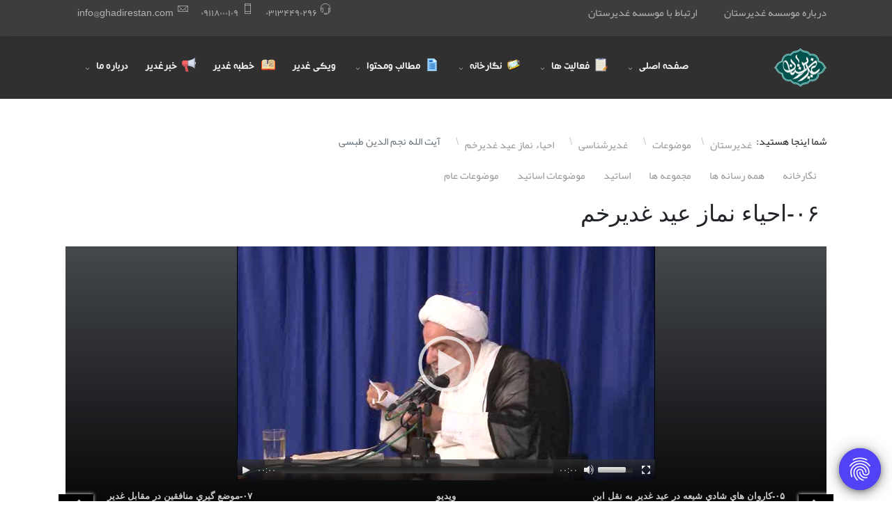

--- FILE ---
content_type: text/html; charset=utf-8
request_url: https://www.ghadirestan.com/%D9%85%D9%88%D8%B6%D9%88%D8%B9%D8%A7%D8%AA/%D8%BA%D8%AF%DB%8C%D8%B1%D8%B4%D9%86%D8%A7%D8%B3%DB%8C/%D8%A7%D8%AD%D9%8A%D8%A7%D8%A1-%D9%86%D9%85%D8%A7%D8%B2-%D8%B9%D9%8A%D8%AF-%D8%BA%D8%AF%D9%8A%D8%B1%D8%AE%D9%85/%D8%A2%DB%8C%D8%AA-%D8%A7%D9%84%D9%84%D9%87-%D9%86%D8%AC%D9%85-%D8%A7%D9%84%D8%AF%DB%8C%D9%86-%D8%B7%D8%A8%D8%B3%DB%8C.html?category_id=472
body_size: 14019
content:
<!DOCTYPE html>
<html prefix="og: http://ogp.me/ns#" lang="fa-ir" dir="rtl">
	<head>
		<meta http-equiv="X-UA-Compatible" content="IE=edge">
		<meta name="viewport" content="width=device-width, initial-scale=1">
		<base href="https://www.ghadirestan.com/%D9%85%D9%88%D8%B6%D9%88%D8%B9%D8%A7%D8%AA/%D8%BA%D8%AF%DB%8C%D8%B1%D8%B4%D9%86%D8%A7%D8%B3%DB%8C/%D8%A7%D8%AD%D9%8A%D8%A7%D8%A1-%D9%86%D9%85%D8%A7%D8%B2-%D8%B9%D9%8A%D8%AF-%D8%BA%D8%AF%D9%8A%D8%B1%D8%AE%D9%85/%D8%A2%DB%8C%D8%AA-%D8%A7%D9%84%D9%84%D9%87-%D9%86%D8%AC%D9%85-%D8%A7%D9%84%D8%AF%DB%8C%D9%86-%D8%B7%D8%A8%D8%B3%DB%8C.html" />
	<meta http-equiv="content-type" content="text/html; charset=utf-8" />
	<meta name="keywords" content="غدیر,غدیرشناسی,کلیپ,غدیرستان,رسانه,خطبه غدیر,تبلیغ غدیر,غدیر خم,قرآن,احياء نماز" />
	<meta name="description" content="06-احياء نماز عيد غديرخم" />
	<title>آیت الله نجم الدین طبسی - پایگاه تخصصی غدیر</title>
	<link href="/images/logo-ghadirestan-site-25k.png" rel="shortcut icon" type="image/vnd.microsoft.icon" />
	<link href="https://cdnjs.cloudflare.com/ajax/libs/simple-line-icons/2.4.1/css/simple-line-icons.min.css" rel="stylesheet" type="text/css" />
	<link href="/components/com_k2/css/k2.css?v=2.8.0" rel="stylesheet" type="text/css" />
	<link href="/media/com_hwdmediashare/assets/css/hwd.css" rel="stylesheet" type="text/css" />
	<link href="/media/com_hwdmediashare/assets/css/joomla.css" rel="stylesheet" type="text/css" />
	<link href="/media/com_hwdmediashare/assets/css/aspect.css" rel="stylesheet" type="text/css" />
	<link href="/media/com_hwdmediashare/assets/css/rtl.css" rel="stylesheet" type="text/css" />
	<link href="https://www.ghadirestan.com/media/com_hwdmediashare/assets/css/magnific-popup.css" rel="stylesheet" type="text/css" />
	<link href="https://www.ghadirestan.com/plugins/hwdmediashare/player_mejs/assets/skins/classic/classic.css" rel="stylesheet" type="text/css" />
	<link href="/media/com_jce/site/css/content.min.css?badb4208be409b1335b815dde676300e" rel="stylesheet" type="text/css" />
	<link href="//fonts.googleapis.com/css?family=Open+Sans:300,regular,500,600,700,800,300italic,italic,500italic,600italic,700italic,800italic&amp;subset=latin,latin-ext" rel="stylesheet" type="text/css" />
	<link href="//fonts.googleapis.com/css?family=Raleway:100,200,300,regular,500,600,700,800,900,100italic,200italic,300italic,italic,500italic,600italic,700italic,800italic,900italic&amp;subset=latin" rel="stylesheet" type="text/css" />
	<link href="/templates/flex/css/bootstrap.min.css" rel="stylesheet" type="text/css" />
	<link href="/templates/flex/css/joomla-fontawesome.min.css" rel="stylesheet" type="text/css" />
	<link href="/templates/flex/css/font-awesome-v4-shims.min.css" rel="stylesheet" type="text/css" />
	<link href="/templates/flex/css/template.css" rel="stylesheet" type="text/css" />
	<link href="/templates/flex/css/bootstrap-rtl.min.css" rel="stylesheet" type="text/css" />
	<link href="/templates/flex/css/rtl.css" rel="stylesheet" type="text/css" />
	<link href="/templates/flex/css/presets/preset8.css" rel="stylesheet" class="preset" type="text/css" />
	<link href="/templates/flex/css/custom.css" rel="stylesheet" type="text/css" />
	<link href="/templates/flex/css/frontend-edit.css" rel="stylesheet" type="text/css" />
	<link href="https://www.ghadirestan.com/modules/mod_floating_buttons/assets/css/style.min.css" rel="stylesheet" type="text/css" />
	<link href="https://fonts.googleapis.com/icon?family=Material+Icons" rel="stylesheet" type="text/css" />
	<style type="text/css">
body.site {background-color:#ffffff;}/* Fix for centering full-width megamenu dropdown */
.sp-megamenu-parent .sp-dropdown.sp-dropdown-main.sp-menu-full  {right:-237px;}
@media (max-width: 1170px) {
  .sp-megamenu-parent .sp-dropdown.sp-dropdown-main.sp-menu-full {right:-174px;}
}body{font-family:Open Sans, sans-serif; font-size:15px; font-weight:normal; }h1{font-family:Raleway, sans-serif; font-size:40px; font-weight:100; }h2{font-family:Raleway, sans-serif; font-size:33px; font-weight:300; }h3{font-family:Raleway, sans-serif; font-size:27px; font-weight:normal; }h4{font-family:Raleway, sans-serif; font-size:23px; font-weight:normal; }h5{font-family:Raleway, sans-serif; font-size:20px; font-weight:600; }h6{font-family:Open Sans, sans-serif; font-size:15px; font-weight:normal; }.sp-megamenu-parent{font-family:Open Sans, sans-serif; font-size:15px; font-weight:normal; }@media (min-width: 1400px) {
.container {
max-width: 1140px;
}
}#sp-top-bar{ background-color:#3d3d3d;color:#d4d4d4;padding:7px 0; }#sp-top-bar a{color:#b3b3b3;}#sp-top-bar a:hover{color:#d1d1d1;}#sp-header{ background-color:#303030;color:#f0f0f0; }#sp-header a{color:#ededed;}#sp-header a:hover{color:#ffffff;}#sp-footer{ background-color:#363839;color:#b0b0b0; }#sp-footer a{color:#d6d6d6;}#sp-footer a:hover{color:#f0f0f0;}.offcanvas-menu{}.offcanvas-menu ul li a{color: #adadad}.offcanvas-menu .offcanvas-inner .search input.inputbox{border-color: #adadad}#sp-header .top-search-wrapper .icon-top-wrapper,#sp-header .top-search-wrapper .icon-top-wrapper >i:before,.sp-megamenu-wrapper > .sp-megamenu-parent >li >a,.sp-megamenu-wrapper #offcanvas-toggler,#sp-header .modal-login-wrapper span,#sp-header .ap-my-account i.pe-7s-user,#sp-header .ap-my-account .info-text,#sp-header .mod-languages,#sp-header .logo,#cart-menu,#cd-menu-trigger,.cd-cart,.cd-cart > i{height:90px;line-height:90px;}.total_products{top:calc(90px / 2 - 22px);}#sp-header,.transparent-wrapper{height:90px;}.transparent,.sticky-top{}#sp-header #sp-menu .sp-megamenu-parent >li >a,#sp-header #sp-menu .sp-megamenu-parent li .sp-dropdown >li >a,#sp-header .top-search-wrapper .icon-top-wrapper i,#sp-header #cd-menu-trigger i,#sp-header .cd-cart i,#sp-header .top-search-wrapper{}#sp-header #sp-menu .sp-dropdown .sp-dropdown-inner{}#sp-header #sp-menu .sp-dropdown .sp-dropdown-inner li.sp-menu-item >a,#sp-header #sp-menu .sp-dropdown .sp-dropdown-inner li.sp-menu-item.separator >a,#sp-header #sp-menu .sp-dropdown .sp-dropdown-inner li.sp-menu-item.separator >a:hover,#sp-header .sp-module-content ul li a,#sp-header .vm-menu .vm-title{}.sticky .logo,.sticky #cart-menu,.sticky #cd-menu-trigger,.sticky .cd-cart,.sticky .cd-cart >i,.sticky .menu-is-open >i,#sp-header.sticky .modal-login-wrapper span,#sp-header.sticky .ap-my-account i.pe-7s-user,#sp-header.sticky .ap-my-account .info-text,#sp-header.sticky .mod-languages,#sp-header.sticky .top-search-wrapper .icon-top-wrapper,#sp-header.sticky .top-search-wrapper .icon-top-wrapper >i:before,.sticky .sp-megamenu-wrapper > .sp-megamenu-parent >li >a,.sticky .sp-megamenu-wrapper #offcanvas-toggler,.sticky #sp-logo a.logo{ height:70px;line-height:70px; } .sticky .total_products{top: calc(70px / 2 - 22px);} .sticky .sticky__wrapper{ height:70px; -webkit-animation-name:fade-in-down;animation-name:fade-in-down;}.sticky .sticky__wrapper .sp-sticky-logo {height:70px;}.sticky.onepage .sticky__wrapper,.sticky.white .sticky__wrapper,.sticky.transparent .sticky__wrapper{} #sp-header.sticky #sp-menu .sp-megamenu-wrapper .sp-megamenu-parent >li >a,#sp-header.sticky .top-search-wrapper,#sp-header.sticky .top-search-wrapper .icon-top-wrapper i,#sp-header.sticky #cd-menu-trigger i,#sp-header.sticky .cd-cart i{;}#sp-header.sticky #sp-menu .sp-megamenu-wrapper .sp-megamenu-parent >li.active>a,#sp-header.sticky #sp-menu .sp-megamenu-wrapper .sp-megamenu-parent >li.current-item>a,#sp-header.sticky #sp-menu .sp-megamenu-wrapper .sp-megamenu-parent >li.sp-has-child.active>a,.sticky #offcanvas-toggler >i,.sticky #offcanvas-toggler >i:hover{color:;} 		.dj-hideitem { display: none !important; }

	</style>
	<script src="/media/jui/js/jquery.min.js" type="text/javascript"></script>
	<script src="/media/jui/js/jquery-migrate.min.js" type="text/javascript"></script>
	<script src="/media/jui/js/jquery-noconflict.js" type="text/javascript"></script>
	<script src="/media/jui/js/jquery-noconflict.js?4605ed8e82bb99bf75ad95f4039fd3fa" type="text/javascript"></script>
	
	
	<script src="/media/k2/assets/js/k2.frontend.js?v=2.8.0&amp;sitepath=/" type="text/javascript"></script>
	<script src="/media/com_hwdmediashare/assets/javascript/hwd.min.js" type="text/javascript"></script>
	<script src="/media/com_hwdmediashare/assets/javascript/aspect.js" type="text/javascript"></script>
	<script src="https://www.ghadirestan.com/media/com_hwdmediashare/assets/javascript/jquery.magnific-popup.js" type="text/javascript"></script>
	<script src="https://www.ghadirestan.com//plugins/hwdmediashare/player_mejs/assets/mediaelement-and-player.min.js" type="text/javascript"></script>
	<script src="/plugins/system/helix3/assets/js/bootstrap.legacy.js" type="text/javascript"></script>
	<script src="/templates/flex/js/bootstrap.min.js" type="text/javascript"></script>
	<script src="/templates/flex/js/jquery.easing.min.js" type="text/javascript"></script>
	<script src="/templates/flex/js/main.js" type="text/javascript"></script>
	<script src="/templates/flex/js/frontend-edit.js" type="text/javascript"></script>
	<script src="https://www.ghadirestan.com/modules/mod_floating_buttons/assets/js/script.min.js" type="text/javascript"></script>
	<script type="text/javascript">
var hwdms_live_site = "https://www.ghadirestan.com/index.php";
var hwdms_text_subscribe = "اشتراک";
var hwdms_text_subscribed = "مشترک شده";
var hwdms_text_error_occured = "An unknown error has occured. Please contact us for help if this problem continues.";
jQuery(document).ready(function(){
  jQuery('.media-popup-iframe-form').magnificPopup({
    type: 'iframe',
    mainClass: 'mfp-iframe-form',
    removalDelay: 0,
    iframe:{
      markup: '<div class="mfp-iframe-scaler">'+
                '<div class="mfp-close"></div>'+
                '<iframe class="mfp-iframe" frameborder="0" allowfullscreen></iframe>'+
                '<div class="mfp-title"></div>'+
              '</div>',
      patterns:{
        youtube:{
          id: null,
          src: '%id%'
        }   
      }
    },
    gallery:{
      enabled: true
    }      
  });
});

jQuery(document).ready(function(){
  jQuery('#media-mejs-1942').mediaelementplayer({
    videoVolume: 'horizontal',
    features: ['playpause', 'loop', 'current', 'progress', 'duration', 'tracks', 'volume', 'sourcechooser', 'playlist', 'fullscreen', 'postroll'],
    pauseOtherPlayers: true,
    AndroidUseNativeControls: true,
    startLanguage: 'en'
  }); 
});
                jQuery(function($){ $("#pane a").click(function (e) {e.preventDefault();$(this).tab("show");});});jQuery(function($){ $("#paneTabs").append($("<li class=\"nav-item\"><a class=\"nav-link active\" href=\"#description\" data-bs-toggle=\"tab\">\u062f\u0631\u0628\u0627\u0631\u0647<\/a><\/li>")); });jQuery(function($){ $("#paneTabs").append($("<li class=\"nav-item\"><a class=\"nav-link\" href=\"#activity\" data-bs-toggle=\"tab\">\u0641\u0639\u0627\u0644\u06cc\u062a\u200c\u0647\u0627<\/a><\/li>")); });
		jQuery(window).on('load',  function() {
				ConvertNumberToArabic();
		function ConvertNumberToArabic() {
		arabic = { 0: '۰', 1: '١', 2: '٢', 3: '٣', 4: '۴', 5: '۵', 6: '۶', 7: '٧', 8: '٨', 9: '٩' };
			function traverse(el) {
				
				if(el.nodeName =='TEXTAREA' || el.nodeName =='STYLE' || el.nodeName =='SCRIPT')return;
				
				if (el.nodeType == 3) {
					var list = el.data.match(/[0-9]/g);
					if (list != null && list.length != 0) {
						for (var i = 0; i < list.length; i++)
							el.data = el.data.replace(list[i], arabic[list[i]]);
					}
				}
				for (var i = 0; i < el.childNodes.length; i++) {
					
						
					traverse(el.childNodes[i]);
				
					
				}
			}
			
			traverse(document.body);
		}
		});
		var sp_preloader = "0";var sp_offanimation = "default";var stickyHeaderVar = "1";var stickyHeaderAppearPoint = 250;
	</script>
	<link rel="canonical" href="https://www.ghadirestan.com/موضوعات/غدیرشناسی/احياء-نماز-عيد-غديرخم/آیت-الله-نجم-الدین-طبسی.html?category_id=472" />
	<link rel="image_src" href="https://www.ghadirestan.com/media/com_hwdmediashare/files/e0/a8/0a/5df835ce749e24f12c6064b43ed16d24.png"/>
	<meta property="fb:app_id" content="121857621243659"/>
	<meta property="og:title" content="06-احياء نماز عيد غديرخم"/>
	<meta property="og:image" content="https://www.ghadirestan.com/media/com_hwdmediashare/files/e0/a8/0a/5df835ce749e24f12c6064b43ed16d24.png"/>
	<meta property="og:url" content="https://www.ghadirestan.com/موضوعات/غدیرشناسی/احياء-نماز-عيد-غديرخم/آیت-الله-نجم-الدین-طبسی.html?category_id=472"/>
	<meta property="og:site_name" content="پایگاه تخصصی غدیر"/>
	<meta property="og:description" content=""/>
	<meta property="og:type" content="video.movie"/>
	<meta property="og:duration" content="0"/>
	<meta property="og:type" content="article"/>
			</head>
	
	<body class="site com-hwdmediashare view-mediaitem no-layout no-task itemid-960 fa-ir rtl  sticky-header layout-fluid off-canvas-menu-init"><div class="dj-offcanvas-wrapper"><div class="dj-offcanvas-pusher"><div class="dj-offcanvas-pusher-in">
	
		        <div class="body-wrapper off-canvas-menu-wrap">
            <div class="body-innerwrapper body_innerwrapper_overflow">
				<section id="sp-top-bar"><div class="container"><div class="row"><div id="sp-top3" class="col-12 col-md-4 col-lg-2 "><div class="sp-column"><div class="sp-module "><div class="sp-module-content">

<div class="custom"  >
	<p><a href="/%D8%AF%D8%B1%D8%A8%D8%A7%D8%B1%D9%87-%D9%85%D9%88%D8%B3%D8%B3%D9%87-%D8%BA%D8%AF%DB%8C%D8%B1%D8%B3%D8%AA%D8%A7%D9%86/%D8%AF%D8%B1%D8%A8%D8%A7%D8%B1%D9%87-%D9%85%D8%A7.html">درباره موسسه غدیرستان</a></p></div>
</div></div><div class="sp-module "><div class="sp-module-content">
<div id="floatingbtn" class="tooltip_dark"></div>
<script>
    jQuery(document).ready(function(){
        var links = [
            {
                "bgcolor":"#5142f5",
                "icon":"",
                "color":"#ffffff",
            },

                         {
                "tooltip":"پشتیبانی : ۰٩١٣٩۵٨٨٧۰٧",
                "url":"",
                "bgcolor":"#37bd87",
                "color":"#ffffff",
                "icon":""
            },

                        {
                "tooltip":"روزشمار غدیر",
                "url":"https://www.ghadirestan.com/component/sppagebuilder/page/911.html",
                "bgcolor":"#f54242",
                "color":"#ffffff",
                "icon":""
            },

                        {
                "tooltip":"صفحه ی اصلی",
                "url":"https://ghadirestan.com",
                "bgcolor":"#76ab1b",
                "color":"#ffffff",
                "icon":""
            },

                    ];
        var options = {
            rotate: true        };
        jQuery('#floatingbtn').jqueryFab(links, options);
    })
</script>

</div></div></div></div><div id="sp-top1" class="col-12 col-md-4 col-lg-2 "><div class="sp-column"><div class="sp-module "><div class="sp-module-content">

<div class="custom"  >
	<p><a href="/%D8%AF%D8%B1%D8%A8%D8%A7%D8%B1%D9%87-%D9%85%D9%88%D8%B3%D8%B3%D9%87-%D8%BA%D8%AF%DB%8C%D8%B1%D8%B3%D8%AA%D8%A7%D9%86/%D8%A7%D8%B1%D8%AA%D8%A8%D8%A7%D8%B7-%D8%A8%D8%A7-%D9%85%D8%A7.html">ارتباط با موسسه غدیرستان</a></p></div>
</div></div></div></div><div id="sp-top2" class="col-12 col-md-8 col-lg-8 d-none d-md-block"><div class="sp-column"><ul class="sp-contact-info"><li class="sp-contact-phone"><i class="pe pe-7s-headphones" aria-hidden="true"></i> <a href="tel:03134490296">03134490296</a></li><li class="sp-contact-mobile"><i class="pe pe-7s-phone" aria-hidden="true"></i> <a href="tel:09118000109">09118000109</a></li><li class="sp-contact-email"><i class="pe pe-7s-mail" aria-hidden="true"></i> <span id="cloakb1206ae6bb708100ec594e598b59d784">این آدرس ایمیل توسط spambots حفاظت می شود. برای دیدن شما نیاز به جاوا اسکریپت دارید</span><script type='text/javascript'>
				document.getElementById('cloakb1206ae6bb708100ec594e598b59d784').innerHTML = '';
				var prefix = '&#109;a' + 'i&#108;' + '&#116;o';
				var path = 'hr' + 'ef' + '=';
				var addyb1206ae6bb708100ec594e598b59d784 = '&#105;nf&#111;' + '&#64;';
				addyb1206ae6bb708100ec594e598b59d784 = addyb1206ae6bb708100ec594e598b59d784 + 'gh&#97;d&#105;r&#101;st&#97;n' + '&#46;' + 'c&#111;m';
				var addy_textb1206ae6bb708100ec594e598b59d784 = '&#105;nf&#111;' + '&#64;' + 'gh&#97;d&#105;r&#101;st&#97;n' + '&#46;' + 'c&#111;m';document.getElementById('cloakb1206ae6bb708100ec594e598b59d784').innerHTML += '<a ' + path + '\'' + prefix + ':' + addyb1206ae6bb708100ec594e598b59d784 + '\'>'+addy_textb1206ae6bb708100ec594e598b59d784+'<\/a>';
		</script></li></ul></div></div></div></div></section><header id="sp-header"><div class="container"><div class="row"><div id="sp-logo" class="col-7 col-md-7 col-lg-2 "><div class="sp-column"><a class="logo p-0" href="/"><img class="sp-default-logo d-none d-md-block" src="/images/logo-ghadirestan-site-25k.png" srcset="/images/logo-ghadirestan-site-25k.png 2x" alt="پایگاه تخصصی غدیر"><img class="sp-default-logo d-block d-sm-block d-md-none" src="/images/logo-ghadirestan-site-25k.png" alt="پایگاه تخصصی غدیر"></a></div></div><div id="sp-menu" class="col-1 col-md-1 col-lg-10 "><div class="sp-column">			<div class="sp-megamenu-wrapper">
				<a id="offcanvas-toggler" class="d-block d-lg-none" href="#" aria-label="Menu"><i class="fas fa-bars" aria-hidden="true" title="Menu"></i></a>
				<ul class="sp-megamenu-parent menu-fade-down-fade-up d-none d-lg-flex"><li class="sp-menu-item sp-has-child"><a  href="/"  >صفحه اصلی</a><div class="sp-dropdown sp-dropdown-main sp-menu-right" style="width: 240px;"><div class="sp-dropdown-inner"><ul class="sp-dropdown-items"><li class="sp-menu-item sp-has-child"><a  href="#"  >فرم ها</a><div class="sp-dropdown sp-dropdown-sub sp-menu-right" style="width: 240px;"><div class="sp-dropdown-inner"><ul class="sp-dropdown-items"><li class="sp-menu-item"><a  href="/غدیر/فرم-ها/nazardehi.html"  >فرم ارسال نظرات</a></li><li class="sp-menu-item sp-has-child"><a  href="#"  >مسابقه جور چین غدیر</a><div class="sp-dropdown sp-dropdown-sub sp-menu-right" style="width: 240px;"><div class="sp-dropdown-inner"><ul class="sp-dropdown-items"><li class="sp-menu-item"><a  href="/غدیر/فرم-ها/مسابقه-جور-چین-غدیر/برندگان-مسابقه-جورچین-غدیرستان-1401.html"  >برندگان مسابقه جورچین غدیرستان 1401</a></li><li class="sp-menu-item"><a  href="/غدیر/فرم-ها/مسابقه-جور-چین-غدیر/شرکت-در-مسابقه-و-برندگان-مسابقه-جورچین-غدیر.html"  >شرکت در مسابقه و برندگان مسابقه جورچین غدیر</a></li><li class="sp-menu-item"><a  href="/غدیر/فرم-ها/مسابقه-جور-چین-غدیر/پیام-اتمام-مسابقه-جورچین.html"  >پیام اتمام مسابقه جورچین</a></li><li class="sp-menu-item"><a  href="/غدیر/فرم-ها/مسابقه-جور-چین-غدیر/شرکت-در-مسابقه.html"  >شرکت در مسابقه</a></li></ul></div></div></li><li class="sp-menu-item"><a  href="/غدیر/فرم-ها/گفتمان-غدیر-در-خانواده-1402-مشهد-مقدس.html"  >گفتمان غدیر در خانواده 1402 (مشهد مقدس)</a></li><li class="sp-menu-item"><a  href="/غدیر/فرم-ها/غدیر-پژوهی-1402-اصفهان.html"  >غدیر پژوهی 1402 (اصفهان)</a></li><li class="sp-menu-item sp-has-child"><a  href="#"  >مسابقه برترین خادمان غدیر</a><div class="sp-dropdown sp-dropdown-sub sp-menu-right" style="width: 240px;"><div class="sp-dropdown-inner"><ul class="sp-dropdown-items"><li class="sp-menu-item"><a  href="/غدیر/فرم-ها/مسابقه-برترین-خادمان-غدیر/پیش-ثبت-نام-مسابقه-برترین-خادمین-غدیر.html"  >پیش ثبت نام مسابقه برترین خادمین غدیر</a></li><li class="sp-menu-item"><a  href="/غدیر/فرم-ها/مسابقه-برترین-خادمان-غدیر/محتوای-سفره-عیدانه-ی-غدیر.html"  >محتوای سفره عیدانه ی غدیر</a></li><li class="sp-menu-item"><a  href="/غدیر/فرم-ها/مسابقه-برترین-خادمان-غدیر/سفره-های-احسان-و-اطعام-غدیر.html"  >سفره های احسان و اطعام غدیر </a></li><li class="sp-menu-item"><a  href="/غدیر/فرم-ها/مسابقه-برترین-خادمان-غدیر/محتوا-ویژه-کودکان-و-نوجوانان.html"  >محتوا ویژه کودکان و نوجوانان</a></li><li class="sp-menu-item"><a  href="/غدیر/فرم-ها/مسابقه-برترین-خادمان-غدیر/روزشمارهای-غدیر.html"  >روزشمارهای غدیر</a></li><li class="sp-menu-item"><a  href="/غدیر/فرم-ها/مسابقه-برترین-خادمان-غدیر/برگزاری-دوره-های-غدیر.html"  >برگزاری دوره های غدیر</a></li><li class="sp-menu-item"><a  href="/غدیر/فرم-ها/مسابقه-برترین-خادمان-غدیر/برگزاری-مسابقه.html"  >برگزاری مسابقه</a></li><li class="sp-menu-item"><a  href="/غدیر/فرم-ها/مسابقه-برترین-خادمان-غدیر/برگزاری-جلسات-قرائت-و-شرح-خطبه-غدیر.html"  >برگزاری جلسات قرائت و شرح خطبه غدیر</a></li><li class="sp-menu-item"><a  href="/غدیر/فرم-ها/مسابقه-برترین-خادمان-غدیر/چاپ-کتاب-،-بروشور-و-توزیع-هدایای-تبلیغاتی.html"  >چاپ کتاب ، بروشور و توزیع هدایای تبلیغاتی</a></li><li class="sp-menu-item"><a  href="/غدیر/فرم-ها/مسابقه-برترین-خادمان-غدیر/نرم-افزار-های-اندروید.html"  >نرم افزار های اندروید</a></li></ul></div></div></li><li class="sp-menu-item sp-has-child"><a  href="/غدیر/فرم-ها/سوالات-در-زمینه-پنل-خادمان-غدیر.html"  >سوالات در زمینه پنل خادمان غدیر</a><div class="sp-dropdown sp-dropdown-sub sp-menu-right" style="width: 240px;"><div class="sp-dropdown-inner"><ul class="sp-dropdown-items"><li class="sp-menu-item"><a  href="/غدیر/فرم-ها/سوالات-در-زمینه-پنل-خادمان-غدیر/پرسش-های-کاربران-در-مورد-پنل-خادمان-غدیر.html"  >پرسش های کاربران در مورد پنل خادمان غدیر</a></li></ul></div></div></li><li class="sp-menu-item"><a  href="/غدیر/فرم-ها/مسابقه-هفتگی-غدیرستان.html"  >مسابقه هفتگی غدیرستان</a></li></ul></div></div></li><li class="sp-menu-item sp-has-child"><a  href="#"  >پنل خادمان غدیر</a><div class="sp-dropdown sp-dropdown-sub sp-menu-right" style="width: 240px;"><div class="sp-dropdown-inner"><ul class="sp-dropdown-items"><li class="sp-menu-item"><a  href="/غدیر/پنل-خادمان-غدیر/فرم-ورود.html"  >فرم ورود</a></li><li class="sp-menu-item"><a  href="/غدیر/پنل-خادمان-غدیر/فرم-عضویت.html"  >فرم عضویت</a></li></ul></div></div></li></ul></div></div></li><li class="sp-menu-item sp-has-child"><a  href="/فعالیتهای-غدیرستان.html"  ><img src="/images/icon/notepad.png" alt="فعالیت ها" /><span class="image-title">فعالیت ها</span> </a><div class="sp-dropdown sp-dropdown-main sp-menu-right" style="width: 240px;"><div class="sp-dropdown-inner"><ul class="sp-dropdown-items"><li class="sp-menu-item"><a  href="https://www.ghadirestan.com/%D9%81%D8%B9%D8%A7%D9%84%DB%8C%D8%AA%D9%87%D8%A7%DB%8C-%D8%BA%D8%AF%DB%8C%D8%B1%D8%B3%D8%AA%D8%A7%D9%86/864-%D9%81%D8%B9%D8%A7%D9%84%DB%8C%D8%AA-%D9%87%D8%A7%DB%8C-%D8%B3%D8%A7%D9%84-1388-%D8%A7%D9%84%DB%8C-1393.html"  >فعالیت های سال ١٣٨٨ الی ١٣٩٣</a></li><li class="sp-menu-item"><a  href="https://www.ghadirestan.com/%D9%81%D8%B9%D8%A7%D9%84%DB%8C%D8%AA%D9%87%D8%A7%DB%8C-%D8%BA%D8%AF%DB%8C%D8%B1%D8%B3%D8%AA%D8%A7%D9%86/865-%D9%81%D8%B9%D8%A7%D9%84%DB%8C%D8%AA-%D9%87%D8%A7%DB%8C-%D8%B3%D8%A7%D9%84-1394.html"  >فعالیت های سال ١٣٩۴</a></li><li class="sp-menu-item"><a  href="https://www.ghadirestan.com/%D9%81%D8%B9%D8%A7%D9%84%DB%8C%D8%AA%D9%87%D8%A7%DB%8C-%D8%BA%D8%AF%DB%8C%D8%B1%D8%B3%D8%AA%D8%A7%D9%86/866-%D9%81%D8%B9%D8%A7%D9%84%DB%8C%D8%AA-%D9%87%D8%A7%DB%8C-%D8%B3%D8%A7%D9%84-1395.html"  >فعالیت های سال ١٣٩۵</a></li><li class="sp-menu-item"><a  href="https://www.ghadirestan.com/%D9%81%D8%B9%D8%A7%D9%84%DB%8C%D8%AA%D9%87%D8%A7%DB%8C-%D8%BA%D8%AF%DB%8C%D8%B1%D8%B3%D8%AA%D8%A7%D9%86/866-%D9%81%D8%B9%D8%A7%D9%84%DB%8C%D8%AA-%D9%87%D8%A7%DB%8C-%D8%B3%D8%A7%D9%84-1395.html"  >فعالیت های سال ١٣٩۶</a></li><li class="sp-menu-item"><a  href="https://www.ghadirestan.com/%D9%81%D8%B9%D8%A7%D9%84%DB%8C%D8%AA%D9%87%D8%A7%DB%8C-%D8%BA%D8%AF%DB%8C%D8%B1%D8%B3%D8%AA%D8%A7%D9%86/919-%D9%81%D8%B9%D8%A7%D9%84%DB%8C%D8%AA-%D9%87%D8%A7%DB%8C-%D8%B3%D8%A7%D9%84-1397.html"  >فعالیت های سال ١٣٩٧</a></li><li class="sp-menu-item"><a  href="https://www.ghadirestan.com/%D9%81%D8%B9%D8%A7%D9%84%DB%8C%D8%AA%D9%87%D8%A7%DB%8C-%D8%BA%D8%AF%DB%8C%D8%B1%D8%B3%D8%AA%D8%A7%D9%86/920-%D9%81%D8%B9%D8%A7%D9%84%DB%8C%D8%AA-%D9%87%D8%A7%DB%8C-%D8%B3%D8%A7%D9%84-1398.html"  >فعالیت های سال ١٣٩٨</a></li><li class="sp-menu-item"><a  href="https://www.ghadirestan.com/%D9%81%D8%B9%D8%A7%D9%84%DB%8C%D8%AA%D9%87%D8%A7%DB%8C-%D8%BA%D8%AF%DB%8C%D8%B1%D8%B3%D8%AA%D8%A7%D9%86/921-%D9%81%D8%B9%D8%A7%D9%84%DB%8C%D8%AA-%D9%87%D8%A7%DB%8C-%D8%B3%D8%A7%D9%84-1399.html"  >فعالیت های سال ١٣٩٩</a></li><li class="sp-menu-item"><a  href="https://www.ghadirestan.com/%D9%81%D8%B9%D8%A7%D9%84%DB%8C%D8%AA%D9%87%D8%A7%DB%8C-%D8%BA%D8%AF%DB%8C%D8%B1%D8%B3%D8%AA%D8%A7%D9%86/922-%D9%81%D8%B9%D8%A7%D9%84%DB%8C%D8%AA-%D9%87%D8%A7%DB%8C-%D8%B3%D8%A7%D9%84-1400.html"  >فعالیت های سال ١۴۰۰</a></li><li class="sp-menu-item"><a  href="https://www.ghadirestan.com/%D9%81%D8%B9%D8%A7%D9%84%DB%8C%D8%AA%D9%87%D8%A7%DB%8C-%D8%BA%D8%AF%DB%8C%D8%B1%D8%B3%D8%AA%D8%A7%D9%86/926-%D9%81%D8%B9%D8%A7%D9%84%DB%8C%D8%AA-%D9%87%D8%A7%DB%8C-1401.html"  >فعالیت های سال ١۴۰١</a></li><li class="sp-menu-item"><a  href="https://www.ghadirestan.com/%D9%81%D8%B9%D8%A7%D9%84%DB%8C%D8%AA%D9%87%D8%A7%DB%8C-%D8%BA%D8%AF%DB%8C%D8%B1%D8%B3%D8%AA%D8%A7%D9%86/923-%D9%81%D8%B9%D8%A7%D9%84%DB%8C%D8%AA-%D9%87%D8%A7%DB%8C-%D8%B3%D8%A7%D9%84-1402.html"  >فعالیت های سال ١۴۰٢</a></li></ul></div></div></li><li class="sp-menu-item sp-has-child"><a  href="/نگارخانه.html"  ><img src="/images/icon/20-gallery.png" alt="نگارخانه" /><span class="image-title">نگارخانه</span> </a><div class="sp-dropdown sp-dropdown-main sp-menu-right" style="width: 240px;"><div class="sp-dropdown-inner"><ul class="sp-dropdown-items"><li class="sp-menu-item sp-has-child"><a  href="https://www.ghadirestan.com/categories/691-%D9%81%DB%8C%D9%84%D9%85-%D9%87%D8%A7%DB%8C-%D8%BA%D8%AF%DB%8C%D8%B1%D8%B3%D8%AA%D8%A7%D9%86.html" rel="noopener noreferrer" target="_blank" ><img src="/images/icon/15-multimedia.png" alt="فیلم های غدیرستان" /><span class="image-title">فیلم های غدیرستان</span> </a><div class="sp-dropdown sp-dropdown-sub sp-menu-right" style="width: 240px;"><div class="sp-dropdown-inner"><ul class="sp-dropdown-items"><li class="sp-menu-item sp-has-child"><a  href="https://www.ghadirestan.com/categories/293-%D9%81%DB%8C%D9%84%D9%85-%D9%87%D8%A7%DB%8C-%D8%BA%D8%AF%DB%8C%D8%B1%D8%B3%D8%AA%D8%A7%D9%86/%D8%AF%D9%88%D8%B1%D9%87-%D9%87%D8%A7%DB%8C-%D8%BA%D8%AF%DB%8C%D8%B1%D8%B3%D8%AA%D8%A7%D9%86.html"  >دوره های غدیرستان</a><div class="sp-dropdown sp-dropdown-sub sp-menu-right" style="width: 240px;"><div class="sp-dropdown-inner"><ul class="sp-dropdown-items"><li class="sp-menu-item"><a  href="https://www.ghadirestan.com/categories/294-%D9%81%DB%8C%D9%84%D9%85-%D9%87%D8%A7%DB%8C-%D8%BA%D8%AF%DB%8C%D8%B1%D8%B3%D8%AA%D8%A7%D9%86/%D8%AF%D9%88%D8%B1%D9%87-%D9%87%D8%A7%DB%8C-%D8%BA%D8%AF%DB%8C%D8%B1%D8%B3%D8%AA%D8%A7%D9%86/%D8%AF%D9%88%D8%B1%D9%87-%D8%BA%D8%AF%DB%8C%D8%B1-%D8%B4%D9%86%D8%A7%D8%B3%DB%8C.html"  >دوره غدیر شناسی</a></li><li class="sp-menu-item"><a  href="https://www.ghadirestan.com/categories/304-%D9%81%DB%8C%D9%84%D9%85-%D9%87%D8%A7%DB%8C-%D8%BA%D8%AF%DB%8C%D8%B1%D8%B3%D8%AA%D8%A7%D9%86/%D8%AF%D9%88%D8%B1%D9%87-%D9%87%D8%A7%DB%8C-%D8%BA%D8%AF%DB%8C%D8%B1%D8%B3%D8%AA%D8%A7%D9%86/%D8%AF%D9%88%D8%B1%D9%87-%D8%AA%D8%B1%D8%A8%DB%8C%D8%AA-%D9%85%D8%A8%D9%84%D8%BA-%D8%BA%D8%AF%DB%8C%D8%B1.html"  >دوره تربیت مبلغ غدیر</a></li><li class="sp-menu-item"><a  href="https://www.ghadirestan.com/categories/312-%D9%81%DB%8C%D9%84%D9%85-%D9%87%D8%A7%DB%8C-%D8%BA%D8%AF%DB%8C%D8%B1%D8%B3%D8%AA%D8%A7%D9%86/%D8%AF%D9%88%D8%B1%D9%87-%D9%87%D8%A7%DB%8C-%D8%BA%D8%AF%DB%8C%D8%B1%D8%B3%D8%AA%D8%A7%D9%86/%D8%AF%D9%88%D8%B1%D9%87-%D9%85%D9%87%D9%86%D8%AF%D8%B3%DB%8C-%D8%AA%D8%A8%D9%84%DB%8C%D8%BA-%D8%BA%D8%AF%DB%8C%D8%B1.html"  >دوره مهندسی تبلیغ غدیر</a></li><li class="sp-menu-item"><a  href="https://www.ghadirestan.com/categories/315-%D9%81%DB%8C%D9%84%D9%85-%D9%87%D8%A7%DB%8C-%D8%BA%D8%AF%DB%8C%D8%B1%D8%B3%D8%AA%D8%A7%D9%86/%D8%AF%D9%88%D8%B1%D9%87-%D9%87%D8%A7%DB%8C-%D8%BA%D8%AF%DB%8C%D8%B1%D8%B3%D8%AA%D8%A7%D9%86/%D8%AF%D9%88%D8%B1%D9%87-%D8%AC%D9%84%D9%88%D9%87-%D9%87%D8%A7%DB%8C-%D8%BA%D8%AF%DB%8C%D8%B1-%D8%AF%D8%B1-%D8%B9%D8%B5%D8%B1-%D8%BA%DB%8C%D8%A8%D8%AA-%D8%A7%D9%85%D8%A7%D9%85-%D8%B2%D9%85%D8%A7%D9%86-%D8%B9%D8%AC%D9%84-%D8%A7%D9%84%D9%84%D9%87-%D8%AA%D8%B9%D8%A7%D9%84%DB%8C-%D9%81%D8%B1%D8%AC%D9%87-1399.html"  >دوره جلوه های غدیر در عصر غیبت امام زمان عجل الله تعالی فرجه ١٣٩٩</a></li><li class="sp-menu-item"><a  href="https://www.ghadirestan.com/categories/316-%D9%81%DB%8C%D9%84%D9%85-%D9%87%D8%A7%DB%8C-%D8%BA%D8%AF%DB%8C%D8%B1%D8%B3%D8%AA%D8%A7%D9%86/%D8%AF%D9%88%D8%B1%D9%87-%D9%87%D8%A7%DB%8C-%D8%BA%D8%AF%DB%8C%D8%B1%D8%B3%D8%AA%D8%A7%D9%86/%D8%AF%D9%88%D8%B1%D9%87-%D8%A2%D9%85%D9%88%D8%B2%D8%B4%DB%8C-%D8%AF%D8%B1-%D8%A7%D9%86%D8%AA%D8%B8%D8%A7%D8%B1-%D8%BA%D8%AF%DB%8C%D8%B1-1400.html"  >دوره آموزشی در انتظار غدیر ١۴۰۰</a></li><li class="sp-menu-item"><a  href="https://www.ghadirestan.com/categories/702-%D9%81%DB%8C%D9%84%D9%85-%D9%87%D8%A7%DB%8C-%D8%BA%D8%AF%DB%8C%D8%B1%D8%B3%D8%AA%D8%A7%D9%86/%D8%AF%D9%88%D8%B1%D9%87-%D9%87%D8%A7%DB%8C-%D8%BA%D8%AF%DB%8C%D8%B1%D8%B3%D8%AA%D8%A7%D9%86/%DA%AF%D9%81%D8%AA%D9%85%D8%A7%D9%86-%D8%BA%D8%AF%DB%8C%D8%B1-%D8%AF%D8%B1-%D8%AE%D8%A7%D9%86%D9%88%D8%A7%D8%AF%D9%87.html"  >گفتمان غدیر در خانواده</a></li><li class="sp-menu-item"><a  href="/نگارخانه/فیلم-های-غدیرستان/دوره-های-غدیرستان/غدیر-و-زیارت.html"  >غدیر و زیارت</a></li><li class="sp-menu-item"><a  href="/نگارخانه/فیلم-های-غدیرستان/دوره-های-غدیرستان/گفتمان-غدیر-در-خانواده-مشهد-مقدس.html"  >گفتمان غدیر در خانواده مشهد مقدس</a></li></ul></div></div></li><li class="sp-menu-item sp-has-child"><a  href="https://www.ghadirestan.com/categories/356-%D9%81%DB%8C%D9%84%D9%85-%D9%87%D8%A7%DB%8C-%D8%BA%D8%AF%DB%8C%D8%B1%D8%B3%D8%AA%D8%A7%D9%86/%D9%85%D8%AC%D9%85%D9%88%D8%B9%D9%87-%D8%BA%D8%AF%DB%8C%D8%B1-%D8%AF%D8%B1-%D8%A2%DB%8C%D9%86%D9%87-%DA%A9%D8%AA%D8%A7%D8%A8.html"  >مجموعه غدیر در آینه کتاب</a><div class="sp-dropdown sp-dropdown-sub sp-menu-right" style="width: 240px;"><div class="sp-dropdown-inner"><ul class="sp-dropdown-items"><li class="sp-menu-item"><a  href="https://www.ghadirestan.com/categories/357-%D9%81%DB%8C%D9%84%D9%85-%D9%87%D8%A7%DB%8C-%D8%BA%D8%AF%DB%8C%D8%B1%D8%B3%D8%AA%D8%A7%D9%86/%D9%85%D8%AC%D9%85%D9%88%D8%B9%D9%87-%D8%BA%D8%AF%DB%8C%D8%B1-%D8%AF%D8%B1-%D8%A2%DB%8C%D9%86%D9%87-%DA%A9%D8%AA%D8%A7%D8%A8/%D8%AD%D8%AC%D8%AA-%D8%A7%D9%84%D8%A7%D8%B3%D9%84%D8%A7%D9%85-%D8%B9%D9%84%DB%8C-%D8%A7%DA%A9%D8%A8%D8%B1-%D9%85%D9%87%D8%AF%DB%8C-%D9%BE%D9%88%D8%B1.html"  >حجت الاسلام علی اکبر مهدی پور</a></li><li class="sp-menu-item"><a  href="https://www.ghadirestan.com/categories/358-%D9%81%DB%8C%D9%84%D9%85-%D9%87%D8%A7%DB%8C-%D8%BA%D8%AF%DB%8C%D8%B1%D8%B3%D8%AA%D8%A7%D9%86/%D9%85%D8%AC%D9%85%D9%88%D8%B9%D9%87-%D8%BA%D8%AF%DB%8C%D8%B1-%D8%AF%D8%B1-%D8%A2%DB%8C%D9%86%D9%87-%DA%A9%D8%AA%D8%A7%D8%A8/%D8%AD%D8%AC%D8%AA-%D8%A7%D9%84%D8%A7%D8%B3%D9%84%D8%A7%D9%85-%D9%85%D8%AD%D9%85%D8%AF%D8%A8%D8%A7%D9%82%D8%B1-%D8%A7%D9%86%D8%B5%D8%A7%D8%B1%DB%8C.html"  >حجت الاسلام محمدباقر انصاری</a></li><li class="sp-menu-item"><a  href="https://www.ghadirestan.com/categories/359-%D9%81%DB%8C%D9%84%D9%85-%D9%87%D8%A7%DB%8C-%D8%BA%D8%AF%DB%8C%D8%B1%D8%B3%D8%AA%D8%A7%D9%86/%D9%85%D8%AC%D9%85%D9%88%D8%B9%D9%87-%D8%BA%D8%AF%DB%8C%D8%B1-%D8%AF%D8%B1-%D8%A2%DB%8C%D9%86%D9%87-%DA%A9%D8%AA%D8%A7%D8%A8/%D8%AD%D8%AC%D8%AA-%D8%A7%D9%84%D8%A7%D8%B3%D9%84%D8%A7%D9%85-%D8%B3%DB%8C%D8%AF-%D9%85%D9%87%D8%AF%DB%8C-%D8%AD%D8%A7%D8%A6%D8%B1%DB%8C-%D9%82%D8%B2%D9%88%DB%8C%D9%86%DB%8C.html"  >حجت الاسلام سید مهدی حائری قزوینی</a></li><li class="sp-menu-item"><a  href="https://www.ghadirestan.com/categories/360-%D9%81%DB%8C%D9%84%D9%85-%D9%87%D8%A7%DB%8C-%D8%BA%D8%AF%DB%8C%D8%B1%D8%B3%D8%AA%D8%A7%D9%86/%D9%85%D8%AC%D9%85%D9%88%D8%B9%D9%87-%D8%BA%D8%AF%DB%8C%D8%B1-%D8%AF%D8%B1-%D8%A2%DB%8C%D9%86%D9%87-%DA%A9%D8%AA%D8%A7%D8%A8/%D8%AD%D8%AC%D8%AA-%D8%A7%D9%84%D8%A7%D8%B3%D9%84%D8%A7%D9%85-%D9%85%D8%AD%D9%85%D8%AF-%D8%B5%D8%AD%D8%AA%DB%8C-%D8%B3%D8%B1%D8%AF%D8%B1%D9%88%D8%AF%DB%8C.html"  >حجت الاسلام محمد صحتی سردرودی</a></li><li class="sp-menu-item"><a  href="https://www.ghadirestan.com/categories/361-%D9%81%DB%8C%D9%84%D9%85-%D9%87%D8%A7%DB%8C-%D8%BA%D8%AF%DB%8C%D8%B1%D8%B3%D8%AA%D8%A7%D9%86/%D9%85%D8%AC%D9%85%D9%88%D8%B9%D9%87-%D8%BA%D8%AF%DB%8C%D8%B1-%D8%AF%D8%B1-%D8%A2%DB%8C%D9%86%D9%87-%DA%A9%D8%AA%D8%A7%D8%A8/%D9%BE%DA%98%D9%88%D9%87%D8%B4%DA%AF%D8%B1-%D8%A7%D8%B3%D8%AA%D8%A7%D8%AF-%D8%B9%D9%84%DB%8C-%D8%A7%D8%B5%D8%BA%D8%B1-%D8%B1%D8%B6%D9%88%D8%A7%D9%86%DB%8C.html"  >پژوهشگر استاد علی اصغر رضوانی</a></li><li class="sp-menu-item"><a  href="https://www.ghadirestan.com/categories/362-%D9%81%DB%8C%D9%84%D9%85-%D9%87%D8%A7%DB%8C-%D8%BA%D8%AF%DB%8C%D8%B1%D8%B3%D8%AA%D8%A7%D9%86/%D9%85%D8%AC%D9%85%D9%88%D8%B9%D9%87-%D8%BA%D8%AF%DB%8C%D8%B1-%D8%AF%D8%B1-%D8%A2%DB%8C%D9%86%D9%87-%DA%A9%D8%AA%D8%A7%D8%A8/%D8%A7%D8%B3%D8%AA%D8%A7%D8%AF-%D9%85%D8%AD%D9%85%D8%AF-%D8%AD%D8%B3%DB%8C%D9%86-%D8%B1%D8%AD%DB%8C%D9%85%DB%8C%D8%A7%D9%86.html"  >استاد محمد حسین رحیمیان</a></li></ul></div></div></li><li class="sp-menu-item sp-has-child"><a  href="https://www.ghadirestan.com/categories/363-%D9%81%DB%8C%D9%84%D9%85-%D9%87%D8%A7%DB%8C-%D8%BA%D8%AF%DB%8C%D8%B1%D8%B3%D8%AA%D8%A7%D9%86/%D9%85%D8%AF%D8%B1%D8%B3%D9%87-%D8%BA%D8%AF%DB%8C%D8%B1%D8%B3%D8%AA%D8%A7%D9%86.html"  >مدرسه غدیرستان</a><div class="sp-dropdown sp-dropdown-sub sp-menu-right" style="width: 240px;"><div class="sp-dropdown-inner"><ul class="sp-dropdown-items"><li class="sp-menu-item"><a  href="https://www.ghadirestan.com/categories/364-%D9%81%DB%8C%D9%84%D9%85-%D9%87%D8%A7%DB%8C-%D8%BA%D8%AF%DB%8C%D8%B1%D8%B3%D8%AA%D8%A7%D9%86/%D9%85%D8%AF%D8%B1%D8%B3%D9%87-%D8%BA%D8%AF%DB%8C%D8%B1%D8%B3%D8%AA%D8%A7%D9%86/%D8%AD%D8%B6%D8%B1%D8%AA-%D8%A2%DB%8C%D8%AA-%D8%A7%D9%84%D9%84%D9%87-%D9%86%D8%AC%D9%85-%D8%A7%D9%84%D8%AF%DB%8C%D9%86-%D8%B7%D8%A8%D8%B3%DB%8C.html"  >حضرت آیت الله نجم الدین طبسی</a></li><li class="sp-menu-item"><a  href="https://www.ghadirestan.com/categories/739-%D9%81%DB%8C%D9%84%D9%85-%D9%87%D8%A7%DB%8C-%D8%BA%D8%AF%DB%8C%D8%B1%D8%B3%D8%AA%D8%A7%D9%86/%D9%85%D8%AF%D8%B1%D8%B3%D9%87-%D8%BA%D8%AF%DB%8C%D8%B1%D8%B3%D8%AA%D8%A7%D9%86/%D8%AD%D8%AC%D8%AA-%D8%A7%D9%84%D8%A7%D8%B3%D9%84%D8%A7%D9%85-%D8%B3%DB%8C%D8%AF-%D9%85%D9%87%D8%AF%DB%8C-%D9%81%D9%82%DB%8C%D9%87-%D8%A7%D9%85%D8%A7%D9%85%DB%8C.html"  >حجت الاسلام سید مهدی فقیه امامی</a></li><li class="sp-menu-item"><a  href="https://www.ghadirestan.com/categories/743-%D9%81%DB%8C%D9%84%D9%85-%D9%87%D8%A7%DB%8C-%D8%BA%D8%AF%DB%8C%D8%B1%D8%B3%D8%AA%D8%A7%D9%86/%D9%85%D8%AF%D8%B1%D8%B3%D9%87-%D8%BA%D8%AF%DB%8C%D8%B1%D8%B3%D8%AA%D8%A7%D9%86/%D8%AD%D8%AC%D8%AA-%D8%A7%D9%84%D8%A7%D8%B3%D9%84%D8%A7%D9%85-%D8%B3%DB%8C%D8%AF-%D8%AD%D8%B3%DB%8C%D9%86-%D9%81%D9%82%DB%8C%D9%87-%D8%A7%D9%85%D8%A7%D9%85%DB%8C.html"  >حجت الاسلام سید حسین فقیه امامی</a></li><li class="sp-menu-item"><a  href="https://www.ghadirestan.com/categories/370-%D9%81%DB%8C%D9%84%D9%85-%D9%87%D8%A7%DB%8C-%D8%BA%D8%AF%DB%8C%D8%B1%D8%B3%D8%AA%D8%A7%D9%86/%D9%85%D8%AF%D8%B1%D8%B3%D9%87-%D8%BA%D8%AF%DB%8C%D8%B1%D8%B3%D8%AA%D8%A7%D9%86/%D8%AD%D8%AC%D8%AA-%D8%A7%D9%84%D8%A7%D8%B3%D9%84%D8%A7%D9%85-%D8%AD%D8%A7%D9%85%D8%AF%D8%B1%D8%B6%D8%A7-%D9%85%D8%B9%D8%A7%D9%88%D9%86%DB%8C%D8%A7%D9%86.html"  >حجت الاسلام حامدرضا معاونیان</a></li><li class="sp-menu-item"><a  href="https://www.ghadirestan.com/categories/366-%D9%81%DB%8C%D9%84%D9%85-%D9%87%D8%A7%DB%8C-%D8%BA%D8%AF%DB%8C%D8%B1%D8%B3%D8%AA%D8%A7%D9%86/%D9%85%D8%AF%D8%B1%D8%B3%D9%87-%D8%BA%D8%AF%DB%8C%D8%B1%D8%B3%D8%AA%D8%A7%D9%86/%D8%AD%D8%AC%D8%AA-%D8%A7%D9%84%D8%A7%D8%B3%D9%84%D8%A7%D9%85-%D9%85%D8%AD%D9%85%D8%AF%D8%A8%D8%A7%D9%82%D8%B1-%D8%A7%D9%86%D8%B5%D8%A7%D8%B1%DB%8C.html"  >حجت الاسلام محمدباقر انصاری</a></li><li class="sp-menu-item"><a  href="https://www.ghadirestan.com/categories/775-%D9%81%DB%8C%D9%84%D9%85-%D9%87%D8%A7%DB%8C-%D8%BA%D8%AF%DB%8C%D8%B1%D8%B3%D8%AA%D8%A7%D9%86/%D9%85%D8%AF%D8%B1%D8%B3%D9%87-%D8%BA%D8%AF%DB%8C%D8%B1%D8%B3%D8%AA%D8%A7%D9%86/%D8%AD%D8%AC%D8%AA-%D8%A7%D9%84%D8%A7%D8%B3%D9%84%D8%A7%D9%85-%D9%85%D8%AD%D8%B3%D9%86-%D8%B7%D8%A8%D8%B3%DB%8C.html"  >حجت الاسلام محسن طبسی</a></li><li class="sp-menu-item"><a  href="https://www.ghadirestan.com/categories/374-%D9%81%DB%8C%D9%84%D9%85-%D9%87%D8%A7%DB%8C-%D8%BA%D8%AF%DB%8C%D8%B1%D8%B3%D8%AA%D8%A7%D9%86/%D9%85%D8%AF%D8%B1%D8%B3%D9%87-%D8%BA%D8%AF%DB%8C%D8%B1%D8%B3%D8%AA%D8%A7%D9%86/%D8%AD%D8%AC%D8%AA-%D8%A7%D9%84%D8%A7%D8%B3%D9%84%D8%A7%D9%85-%D9%85%D8%AD%D9%85%D8%AF-%D9%85%D9%87%D8%AF%DB%8C-%D9%85%D8%B9%D9%85%D8%A7%D8%B1%DB%8C%D8%A7%D9%86.html"  >حجت الاسلام محمد مهدی معماریان</a></li><li class="sp-menu-item"><a  href="https://www.ghadirestan.com/categories/372-%D9%81%DB%8C%D9%84%D9%85-%D9%87%D8%A7%DB%8C-%D8%BA%D8%AF%DB%8C%D8%B1%D8%B3%D8%AA%D8%A7%D9%86/%D9%85%D8%AF%D8%B1%D8%B3%D9%87-%D8%BA%D8%AF%DB%8C%D8%B1%D8%B3%D8%AA%D8%A7%D9%86/%D8%AD%D8%AC%D8%AA-%D8%A7%D9%84%D8%A7%D8%B3%D9%84%D8%A7%D9%85-%D8%AC%D8%B9%D9%81%D8%B1-%D8%B1%D9%81%D8%B9%D8%AA%DB%8C.html"  >حجت الاسلام جعفر رفعتی</a></li><li class="sp-menu-item"><a  href="https://www.ghadirestan.com/categories/376-%D9%81%DB%8C%D9%84%D9%85-%D9%87%D8%A7%DB%8C-%D8%BA%D8%AF%DB%8C%D8%B1%D8%B3%D8%AA%D8%A7%D9%86/%D9%85%D8%AF%D8%B1%D8%B3%D9%87-%D8%BA%D8%AF%DB%8C%D8%B1%D8%B3%D8%AA%D8%A7%D9%86/%D8%AD%D8%AC%D8%AA-%D8%A7%D9%84%D8%A7%D8%B3%D9%84%D8%A7%D9%85-%D8%B9%D9%84%DB%8C-%D8%B4%DB%8C%D8%B1-%D8%AE%D8%AF%D8%A7%DB%8C%DB%8C.html"  >حجت الاسلام علی شیر خدایی</a></li><li class="sp-menu-item"><a  href="https://www.ghadirestan.com/categories/382-%D9%81%DB%8C%D9%84%D9%85-%D9%87%D8%A7%DB%8C-%D8%BA%D8%AF%DB%8C%D8%B1%D8%B3%D8%AA%D8%A7%D9%86/%D9%85%D8%AF%D8%B1%D8%B3%D9%87-%D8%BA%D8%AF%DB%8C%D8%B1%D8%B3%D8%AA%D8%A7%D9%86/%D8%AD%D8%AC%D8%AA-%D8%A7%D9%84%D8%A7%D8%B3%D9%84%D8%A7%D9%85-%D9%85%D8%AD%D9%85%D8%AF-%D8%B1%D8%B6%D8%A7%D8%B4%D8%B1%DB%8C%D9%81%DB%8C.html"  >حجت الاسلام محمد رضاشریفی</a></li><li class="sp-menu-item"><a  href="https://www.ghadirestan.com/categories/833-%D9%81%DB%8C%D9%84%D9%85-%D9%87%D8%A7%DB%8C-%D8%BA%D8%AF%DB%8C%D8%B1%D8%B3%D8%AA%D8%A7%D9%86/%D9%85%D8%AF%D8%B1%D8%B3%D9%87-%D8%BA%D8%AF%DB%8C%D8%B1%D8%B3%D8%AA%D8%A7%D9%86/%D8%AD%D8%AC%D8%AA-%D8%A7%D9%84%D8%A7%D8%B3%D9%84%D8%A7%D9%85-%D9%85%D9%87%D8%AF%DB%8C-%D8%AF%D8%A7%D9%86%D8%B4%D9%85%D9%86%D8%AF.html"  >حجت الاسلام مهدی دانشمند</a></li><li class="sp-menu-item"><a  href="https://www.ghadirestan.com/categories/788-%D9%81%DB%8C%D9%84%D9%85-%D9%87%D8%A7%DB%8C-%D8%BA%D8%AF%DB%8C%D8%B1%D8%B3%D8%AA%D8%A7%D9%86/%D9%85%D8%AF%D8%B1%D8%B3%D9%87-%D8%BA%D8%AF%DB%8C%D8%B1%D8%B3%D8%AA%D8%A7%D9%86/%D8%A7%D8%B3%D8%AA%D8%A7%D8%AF-%D9%86%DB%8C%DA%A9%D8%B2%D8%A7%D8%AF-%D9%85%D8%B9%DB%8C%D9%86%DB%8C.html"  >استاد نیکزاد معینی</a></li><li class="sp-menu-item"><a  href="https://www.ghadirestan.com/categories/836-%D9%81%DB%8C%D9%84%D9%85-%D9%87%D8%A7%DB%8C-%D8%BA%D8%AF%DB%8C%D8%B1%D8%B3%D8%AA%D8%A7%D9%86/%D9%85%D8%AF%D8%B1%D8%B3%D9%87-%D8%BA%D8%AF%DB%8C%D8%B1%D8%B3%D8%AA%D8%A7%D9%86/%D8%A7%D8%B3%D8%AA%D8%A7%D8%AF-%D9%85%D8%AC%D8%AA%D8%A8%DB%8C-%D8%AD%D9%85%DB%8C%D8%AF%DB%8C.html"  >استاد مجتبی حمیدی</a></li><li class="sp-menu-item"><a  href="https://www.ghadirestan.com/categories/858-%D9%81%DB%8C%D9%84%D9%85-%D9%87%D8%A7%DB%8C-%D8%BA%D8%AF%DB%8C%D8%B1%D8%B3%D8%AA%D8%A7%D9%86/%D9%85%D8%AF%D8%B1%D8%B3%D9%87-%D8%BA%D8%AF%DB%8C%D8%B1%D8%B3%D8%AA%D8%A7%D9%86/%D8%AF%DA%A9%D8%AA%D8%B1-%D8%AD%D8%B3%DB%8C%D9%86-%D9%81%D8%B1%DB%8C%D8%AF%D9%88%D9%86%DB%8C.html"  >دکتر حسین فریدونی</a></li></ul></div></div></li><li class="sp-menu-item sp-has-child"><a  href="https://www.ghadirestan.com/categories/383-%D9%81%DB%8C%D9%84%D9%85-%D9%87%D8%A7%DB%8C-%D8%BA%D8%AF%DB%8C%D8%B1%D8%B3%D8%AA%D8%A7%D9%86/%D9%86%D8%B4%D8%B3%D8%AA-%D9%87%D8%A7%DB%8C-%D8%B9%D9%84%D9%85%DB%8C-%D8%AA%D8%AE%D8%B5%D8%B5%DB%8C-%D8%BA%D8%AF%DB%8C%D8%B1.html"  >نشست های علمی تخصصی غدیر</a><div class="sp-dropdown sp-dropdown-sub sp-menu-right" style="width: 240px;"><div class="sp-dropdown-inner"><ul class="sp-dropdown-items"><li class="sp-menu-item"><a  href="https://www.ghadirestan.com/categories/384-%D9%81%DB%8C%D9%84%D9%85-%D9%87%D8%A7%DB%8C-%D8%BA%D8%AF%DB%8C%D8%B1%D8%B3%D8%AA%D8%A7%D9%86/%D9%86%D8%B4%D8%B3%D8%AA-%D9%87%D8%A7%DB%8C-%D8%B9%D9%84%D9%85%DB%8C-%D8%AA%D8%AE%D8%B5%D8%B5%DB%8C-%D8%BA%D8%AF%DB%8C%D8%B1/%D8%A7%D8%B1%D8%AA%D8%A8%D8%A7%D8%B7-%D9%81%D8%A7%D8%B7%D9%85%DB%8C%D9%87-%D8%A8%D8%A7-%D8%BA%D8%AF%DB%8C%D8%B1.html"  >ارتباط فاطمیه با غدیر ١٣٨٩</a></li><li class="sp-menu-item"><a  href="https://www.ghadirestan.com/categories/385-%D9%81%DB%8C%D9%84%D9%85-%D9%87%D8%A7%DB%8C-%D8%BA%D8%AF%DB%8C%D8%B1%D8%B3%D8%AA%D8%A7%D9%86/%D9%86%D8%B4%D8%B3%D8%AA-%D9%87%D8%A7%DB%8C-%D8%B9%D9%84%D9%85%DB%8C-%D8%AA%D8%AE%D8%B5%D8%B5%DB%8C-%D8%BA%D8%AF%DB%8C%D8%B1/%D8%A7%D8%B1%D8%AA%D8%A8%D8%A7%D8%B7-%D8%BA%D8%AF%DB%8C%D8%B1-%D8%A8%D8%A7-%D9%85%D9%87%D8%AF%D9%88%DB%8C%D8%AA.html"  >ارتباط غدیر با مهدویت ١٣٨٩</a></li><li class="sp-menu-item"><a  href="https://www.ghadirestan.com/categories/386-%D9%81%DB%8C%D9%84%D9%85-%D9%87%D8%A7%DB%8C-%D8%BA%D8%AF%DB%8C%D8%B1%D8%B3%D8%AA%D8%A7%D9%86/%D9%86%D8%B4%D8%B3%D8%AA-%D9%87%D8%A7%DB%8C-%D8%B9%D9%84%D9%85%DB%8C-%D8%AA%D8%AE%D8%B5%D8%B5%DB%8C-%D8%BA%D8%AF%DB%8C%D8%B1/%D8%AA%D8%AC%D9%84%DB%8C-%D8%BA%D8%AF%DB%8C%D8%B1-%D8%AF%D8%B1-%D8%B9%D8%B5%D8%B1-%D8%B8%D9%87%D9%88%D8%B1.html"  >تجلی غدیر در عصر ظهور</a></li></ul></div></div></li><li class="sp-menu-item sp-has-child"><a  href="https://www.ghadirestan.com/categories/403-%D9%81%DB%8C%D9%84%D9%85-%D9%87%D8%A7%DB%8C-%D8%BA%D8%AF%DB%8C%D8%B1%D8%B3%D8%AA%D8%A7%D9%86/%D9%87%D9%85%D8%A7%DB%8C%D8%B4-%D8%A7%D8%B3%D8%AA%D9%82%D8%A8%D8%A7%D9%84-%D8%A7%D8%B2-%D8%BA%D8%AF%DB%8C%D8%B1.html"  >همایش استقبال از غدیر</a><div class="sp-dropdown sp-dropdown-sub sp-menu-right" style="width: 240px;"><div class="sp-dropdown-inner"><ul class="sp-dropdown-items"><li class="sp-menu-item"><a  href="https://www.ghadirestan.com/categories/751-%D9%81%DB%8C%D9%84%D9%85-%D9%87%D8%A7%DB%8C-%D8%BA%D8%AF%DB%8C%D8%B1%D8%B3%D8%AA%D8%A7%D9%86/%D9%87%D9%85%D8%A7%DB%8C%D8%B4-%D8%A7%D8%B3%D8%AA%D9%82%D8%A8%D8%A7%D9%84-%D8%A7%D8%B2-%D8%BA%D8%AF%DB%8C%D8%B1/01-%D8%B9%D9%85%D9%88%D9%85%DB%8C.html"  >عمومی</a></li><li class="sp-menu-item"><a  href="https://www.ghadirestan.com/categories/752-%D9%81%DB%8C%D9%84%D9%85-%D9%87%D8%A7%DB%8C-%D8%BA%D8%AF%DB%8C%D8%B1%D8%B3%D8%AA%D8%A7%D9%86/%D9%87%D9%85%D8%A7%DB%8C%D8%B4-%D8%A7%D8%B3%D8%AA%D9%82%D8%A8%D8%A7%D9%84-%D8%A7%D8%B2-%D8%BA%D8%AF%DB%8C%D8%B1/02-%D9%88%DB%8C%DA%98%D9%87-%D8%B7%D9%84%D8%A7%D8%A8-%D9%88-%D8%B9%D9%84%D9%85%D8%A7%D8%A1.html"  >ویژه طلاب و علماء</a></li><li class="sp-menu-item"><a  href="https://www.ghadirestan.com/categories/753-%D9%81%DB%8C%D9%84%D9%85-%D9%87%D8%A7%DB%8C-%D8%BA%D8%AF%DB%8C%D8%B1%D8%B3%D8%AA%D8%A7%D9%86/%D9%87%D9%85%D8%A7%DB%8C%D8%B4-%D8%A7%D8%B3%D8%AA%D9%82%D8%A8%D8%A7%D9%84-%D8%A7%D8%B2-%D8%BA%D8%AF%DB%8C%D8%B1/03-%D8%B3%D9%81%D8%B1%D9%87-%D8%AF%D8%A7%D8%B1%D8%A7%D9%86.html"  >سفره داران</a></li></ul></div></div></li><li class="sp-menu-item sp-has-child"><a  href="https://www.ghadirestan.com/categories/882-%D9%81%DB%8C%D9%84%D9%85-%D9%87%D8%A7%DB%8C-%D8%BA%D8%AF%DB%8C%D8%B1%D8%B3%D8%AA%D8%A7%D9%86/%D8%AA%D8%AC%D9%84%DB%8C%D9%84-%D8%A7%D8%B2-%D8%AE%D8%A7%D8%AF%D9%85%DB%8C%D9%86-%D8%BA%D8%AF%DB%8C%D8%B1.html"  >تجلیل از خادمین غدیر</a><div class="sp-dropdown sp-dropdown-sub sp-menu-right" style="width: 240px;"><div class="sp-dropdown-inner"><ul class="sp-dropdown-items"><li class="sp-menu-item"><a  href="https://www.ghadirestan.com/categories/883-%D9%81%DB%8C%D9%84%D9%85-%D9%87%D8%A7%DB%8C-%D8%BA%D8%AF%DB%8C%D8%B1%D8%B3%D8%AA%D8%A7%D9%86/%D8%AA%D8%AC%D9%84%DB%8C%D9%84-%D8%A7%D8%B2-%D8%AE%D8%A7%D8%AF%D9%85%DB%8C%D9%86-%D8%BA%D8%AF%DB%8C%D8%B1/01-%D8%AA%D8%AC%D9%84%DB%8C%D9%84-%D8%A7%D8%B2-%D8%AE%D8%A7%D8%AF%D9%85%DB%8C%D9%86-%D8%BA%D8%AF%DB%8C%D8%B1-1389.html"  >تجلیل از خادمین غدیر سال 1389</a></li><li class="sp-menu-item"><a  href="https://www.ghadirestan.com/categories/884-%D9%81%DB%8C%D9%84%D9%85-%D9%87%D8%A7%DB%8C-%D8%BA%D8%AF%DB%8C%D8%B1%D8%B3%D8%AA%D8%A7%D9%86/%D8%AA%D8%AC%D9%84%DB%8C%D9%84-%D8%A7%D8%B2-%D8%AE%D8%A7%D8%AF%D9%85%DB%8C%D9%86-%D8%BA%D8%AF%DB%8C%D8%B1/02-%D8%AA%D8%AC%D9%84%DB%8C%D9%84-%D8%A7%D8%B2-%D8%AE%D8%A7%D8%AF%D9%85%DB%8C%D9%86-%D8%BA%D8%AF%DB%8C%D8%B1-1396.html"  >تجلیل از خادمین غدیر سال 1396</a></li><li class="sp-menu-item"><a  href="https://www.ghadirestan.com/categories/885-%D9%81%DB%8C%D9%84%D9%85-%D9%87%D8%A7%DB%8C-%D8%BA%D8%AF%DB%8C%D8%B1%D8%B3%D8%AA%D8%A7%D9%86/%D8%AA%D8%AC%D9%84%DB%8C%D9%84-%D8%A7%D8%B2-%D8%AE%D8%A7%D8%AF%D9%85%DB%8C%D9%86-%D8%BA%D8%AF%DB%8C%D8%B1/03-%D8%AA%D8%AC%D9%84%DB%8C%D9%84-%D8%A7%D8%B2-%D8%AE%D8%A7%D8%AF%D9%85%DB%8C%D9%86-%D8%BA%D8%AF%DB%8C%D8%B1-1397.html"  >تجلیل از خادمین غدیر سال 1397</a></li><li class="sp-menu-item"><a  href="https://www.ghadirestan.com/categories/886-%D9%81%DB%8C%D9%84%D9%85-%D9%87%D8%A7%DB%8C-%D8%BA%D8%AF%DB%8C%D8%B1%D8%B3%D8%AA%D8%A7%D9%86/%D8%AA%D8%AC%D9%84%DB%8C%D9%84-%D8%A7%D8%B2-%D8%AE%D8%A7%D8%AF%D9%85%DB%8C%D9%86-%D8%BA%D8%AF%DB%8C%D8%B1/04-%D8%AA%D8%AC%D9%84%DB%8C%D9%84-%D8%A7%D8%B2-%D8%AE%D8%A7%D8%AF%D9%85%DB%8C%D9%86-%D8%BA%D8%AF%DB%8C%D8%B1-1398.html"  >تجلیل از خادمین غدیر سال 1398</a></li><li class="sp-menu-item"><a  href="https://www.ghadirestan.com/categories/887-%D9%81%DB%8C%D9%84%D9%85-%D9%87%D8%A7%DB%8C-%D8%BA%D8%AF%DB%8C%D8%B1%D8%B3%D8%AA%D8%A7%D9%86/%D8%AA%D8%AC%D9%84%DB%8C%D9%84-%D8%A7%D8%B2-%D8%AE%D8%A7%D8%AF%D9%85%DB%8C%D9%86-%D8%BA%D8%AF%DB%8C%D8%B1/05-%D8%AA%D8%AC%D9%84%DB%8C%D9%84-%D8%A7%D8%B2-%D8%AE%D8%A7%D8%AF%D9%85%DB%8C%D9%86-%D8%BA%D8%AF%DB%8C%D8%B1-1399.html"  >تجلیل از خادمین غدیر سال 1399</a></li><li class="sp-menu-item"><a  href="https://www.ghadirestan.com/categories/888-%D9%81%DB%8C%D9%84%D9%85-%D9%87%D8%A7%DB%8C-%D8%BA%D8%AF%DB%8C%D8%B1%D8%B3%D8%AA%D8%A7%D9%86/%D8%AA%D8%AC%D9%84%DB%8C%D9%84-%D8%A7%D8%B2-%D8%AE%D8%A7%D8%AF%D9%85%DB%8C%D9%86-%D8%BA%D8%AF%DB%8C%D8%B1/06-%D8%AA%D8%AC%D9%84%DB%8C%D9%84-%D8%A7%D8%B2-%D8%AE%D8%A7%D8%AF%D9%85%DB%8C%D9%86-%D8%BA%D8%AF%DB%8C%D8%B1-1400.html"  >تجلیل از خادمین غدیر سال 1400</a></li><li class="sp-menu-item"><a  href="https://www.ghadirestan.com/categories/889-%D9%81%DB%8C%D9%84%D9%85-%D9%87%D8%A7%DB%8C-%D8%BA%D8%AF%DB%8C%D8%B1%D8%B3%D8%AA%D8%A7%D9%86/%D8%AA%D8%AC%D9%84%DB%8C%D9%84-%D8%A7%D8%B2-%D8%AE%D8%A7%D8%AF%D9%85%DB%8C%D9%86-%D8%BA%D8%AF%DB%8C%D8%B1/07-%D8%AA%D8%AC%D9%84%DB%8C%D9%84-%D8%A7%D8%B2-%D8%AE%D8%A7%D8%AF%D9%85%DB%8C%D9%86-%D8%BA%D8%AF%DB%8C%D8%B1-1401.html"  >تجلیل از خادمین غدیر سال 1401</a></li><li class="sp-menu-item"><a  href="https://www.ghadirestan.com/categories/890-%D9%81%DB%8C%D9%84%D9%85-%D9%87%D8%A7%DB%8C-%D8%BA%D8%AF%DB%8C%D8%B1%D8%B3%D8%AA%D8%A7%D9%86/%D8%AA%D8%AC%D9%84%DB%8C%D9%84-%D8%A7%D8%B2-%D8%AE%D8%A7%D8%AF%D9%85%DB%8C%D9%86-%D8%BA%D8%AF%DB%8C%D8%B1/08-%D8%AA%D8%AC%D9%84%DB%8C%D9%84-%D8%A7%D8%B2-%D8%AE%D8%A7%D8%AF%D9%85%DB%8C%D9%86-%D8%BA%D8%AF%DB%8C%D8%B1-1402.html"  >تجلیل از خادمین غدیر سال 1402</a></li></ul></div></div></li><li class="sp-menu-item sp-has-child"><a  href="https://www.ghadirestan.com/categories/414-%D9%81%DB%8C%D9%84%D9%85-%D9%87%D8%A7%DB%8C-%D8%BA%D8%AF%DB%8C%D8%B1%D8%B3%D8%AA%D8%A7%D9%86/%D8%B4%D8%A8%DA%A9%D9%87-%D9%87%D8%A7%DB%8C-%D8%A7%D8%AC%D8%AA%D9%85%D8%A7%D8%B9%DB%8C.html"  >شبکه های اجتماعی(کلیپ های کوتاه)</a><div class="sp-dropdown sp-dropdown-sub sp-menu-right" style="width: 240px;"><div class="sp-dropdown-inner"><ul class="sp-dropdown-items"><li class="sp-menu-item"><a  href="https://www.ghadirestan.com/categories/415-%D9%81%DB%8C%D9%84%D9%85-%D9%87%D8%A7%DB%8C-%D8%BA%D8%AF%DB%8C%D8%B1%D8%B3%D8%AA%D8%A7%D9%86/%D8%B4%D8%A8%DA%A9%D9%87-%D9%87%D8%A7%DB%8C-%D8%A7%D8%AC%D8%AA%D9%85%D8%A7%D8%B9%DB%8C/%D9%86%DA%A9%D8%AA%D9%87-%D9%87%D8%A7%DB%8C%DB%8C-%D8%A7%D8%B2-%D8%BA%D8%AF%DB%8C%D8%B1.html"  >نکته هایی از غدیر</a></li><li class="sp-menu-item"><a  href="https://www.ghadirestan.com/categories/416-%D9%81%DB%8C%D9%84%D9%85-%D9%87%D8%A7%DB%8C-%D8%BA%D8%AF%DB%8C%D8%B1%D8%B3%D8%AA%D8%A7%D9%86/%D8%B4%D8%A8%DA%A9%D9%87-%D9%87%D8%A7%DB%8C-%D8%A7%D8%AC%D8%AA%D9%85%D8%A7%D8%B9%DB%8C/%D9%86%DA%A9%D8%AA%D9%87-%D9%87%D8%A7%DB%8C-%D8%A7%D8%B2-%D8%BA%D8%AF%DB%8C%D8%B1-%D9%88-%D9%81%D8%A7%D8%B7%D9%85%DB%8C%D9%87.html"  >نکته های از غدیر و فاطمیه</a></li><li class="sp-menu-item"><a  href="https://www.ghadirestan.com/categories/426-%D9%81%DB%8C%D9%84%D9%85-%D9%87%D8%A7%DB%8C-%D8%BA%D8%AF%DB%8C%D8%B1%D8%B3%D8%AA%D8%A7%D9%86/%D8%B4%D8%A8%DA%A9%D9%87-%D9%87%D8%A7%DB%8C-%D8%A7%D8%AC%D8%AA%D9%85%D8%A7%D8%B9%DB%8C/%D9%87%D9%85-%D8%AE%D9%88%D8%A7%D9%86%DB%8C-%D8%B1%D9%88%D8%B2%D8%A7%D9%86%D9%87-%D8%AE%D8%B7%D8%A8%D9%87-%D8%BA%D8%AF%DB%8C%D8%B1.html"  >هم خوانی روزانه خطبه غدیر</a></li><li class="sp-menu-item"><a  href="https://www.ghadirestan.com/categories/433-%D9%81%DB%8C%D9%84%D9%85-%D9%87%D8%A7%DB%8C-%D8%BA%D8%AF%DB%8C%D8%B1%D8%B3%D8%AA%D8%A7%D9%86/%D8%B4%D8%A8%DA%A9%D9%87-%D9%87%D8%A7%DB%8C-%D8%A7%D8%AC%D8%AA%D9%85%D8%A7%D8%B9%DB%8C/%D8%B3%D9%81%D8%B1%D9%86%D8%A7%D9%85%D9%87-%D8%BA%D8%AF%DB%8C%D8%B1.html"  >سفرنامه غدیر</a></li><li class="sp-menu-item"><a  href="https://www.ghadirestan.com/categories/694-%D9%81%DB%8C%D9%84%D9%85-%D9%87%D8%A7%DB%8C-%D8%BA%D8%AF%DB%8C%D8%B1%D8%B3%D8%AA%D8%A7%D9%86/%D8%B4%D8%A8%DA%A9%D9%87-%D9%87%D8%A7%DB%8C-%D8%A7%D8%AC%D8%AA%D9%85%D8%A7%D8%B9%DB%8C/%D8%B1%D9%88%D8%B2%D8%B4%D9%85%D8%A7%D8%B1-%D8%BA%D8%AF%DB%8C%D8%B1.html"  >روزشمار غدیر</a></li><li class="sp-menu-item"><a  href="https://www.ghadirestan.com/categories/703-%D9%81%DB%8C%D9%84%D9%85-%D9%87%D8%A7%DB%8C-%D8%BA%D8%AF%DB%8C%D8%B1%D8%B3%D8%AA%D8%A7%D9%86/%D8%B4%D8%A8%DA%A9%D9%87-%D9%87%D8%A7%DB%8C-%D8%A7%D8%AC%D8%AA%D9%85%D8%A7%D8%B9%DB%8C/%D8%AA%DB%8C%D8%B2%D8%B1%D9%87%D8%A7.html"  >تیزرها</a></li><li class="sp-menu-item"><a  href="/نگارخانه/فیلم-های-غدیرستان/شبکه-های-اجتماعی-کلیپ-های-کوتاه/کلیپ-پنل-خادمان-غدیر.html"  >کلیپ پنل خادمان غدیر</a></li></ul></div></div></li><li class="sp-menu-item sp-has-child"><a  href="https://www.ghadirestan.com/categories/422-%D9%81%DB%8C%D9%84%D9%85-%D9%87%D8%A7%DB%8C-%D8%BA%D8%AF%DB%8C%D8%B1%D8%B3%D8%AA%D8%A7%D9%86/%D9%85%D9%88%D8%B4%D9%86-%DA%AF%D8%B1%D8%A7%D9%81%DB%8C%DA%A9-%D8%BA%D8%AF%DB%8C%D8%B1.html"  >موشن گرافیک غدیر</a><div class="sp-dropdown sp-dropdown-sub sp-menu-right" style="width: 240px;"><div class="sp-dropdown-inner"><ul class="sp-dropdown-items"><li class="sp-menu-item"><a  href="https://www.ghadirestan.com/categories/423-%D9%81%DB%8C%D9%84%D9%85-%D9%87%D8%A7%DB%8C-%D8%BA%D8%AF%DB%8C%D8%B1%D8%B3%D8%AA%D8%A7%D9%86/%D9%85%D9%88%D8%B4%D9%86-%DA%AF%D8%B1%D8%A7%D9%81%DB%8C%DA%A9-%D8%BA%D8%AF%DB%8C%D8%B1/%D9%85%D9%88%D8%B4%D9%86-%DA%AF%D8%B1%D8%A7%D9%81%DB%8C%DA%A9-%D8%B3%D9%81%D8%B1%D9%87-%D8%B9%DB%8C%D8%AF%D8%A7%D9%86%D9%87-%D8%BA%D8%AF%DB%8C%D8%B1.html"  >موشن گرافیک سفره عیدانه غدیر</a></li></ul></div></div></li><li class="sp-menu-item sp-has-child"><a  href="https://www.ghadirestan.com/categories/427-%D9%81%DB%8C%D9%84%D9%85-%D9%87%D8%A7%DB%8C-%D8%BA%D8%AF%DB%8C%D8%B1%D8%B3%D8%AA%D8%A7%D9%86/%D9%BE%D8%B1%D8%AF%D9%87-%D8%AE%D9%88%D8%A7%D9%86%DB%8C-%D8%BA%D8%AF%DB%8C%D8%B1.html"  >پرده خوانی غدیر و سفیر غدیر</a><div class="sp-dropdown sp-dropdown-sub sp-menu-right" style="width: 240px;"><div class="sp-dropdown-inner"><ul class="sp-dropdown-items"><li class="sp-menu-item"><a  href="https://www.ghadirestan.com/categories/646-%D9%81%DB%8C%D9%84%D9%85-%D9%87%D8%A7%DB%8C-%D8%BA%D8%AF%DB%8C%D8%B1%D8%B3%D8%AA%D8%A7%D9%86/%D9%BE%D8%B1%D8%AF%D9%87-%D8%AE%D9%88%D8%A7%D9%86%DB%8C-%D8%BA%D8%AF%DB%8C%D8%B1/%D9%BE%D8%B1%D8%AF%D9%87-%D8%AE%D9%88%D8%A7%D9%86%DB%8C.html"  >پرده خوانی</a></li><li class="sp-menu-item"><a  href="https://www.ghadirestan.com/categories/647-%D9%81%DB%8C%D9%84%D9%85-%D9%87%D8%A7%DB%8C-%D8%BA%D8%AF%DB%8C%D8%B1%D8%B3%D8%AA%D8%A7%D9%86/%D9%BE%D8%B1%D8%AF%D9%87-%D8%AE%D9%88%D8%A7%D9%86%DB%8C-%D8%BA%D8%AF%DB%8C%D8%B1/%D8%B3%D9%81%DB%8C%D8%B1-%D8%BA%D8%AF%DB%8C%D8%B1.html"  >سفیر غدیر</a></li></ul></div></div></li><li class="sp-menu-item sp-has-child"><a  href="https://www.ghadirestan.com/categories/429-%D9%81%DB%8C%D9%84%D9%85-%D9%87%D8%A7%DB%8C-%D8%BA%D8%AF%DB%8C%D8%B1%D8%B3%D8%AA%D8%A7%D9%86/%D9%81%DB%8C%D9%84%D9%85-%D9%87%D8%A7-%D9%88-%D9%85%D8%B3%D8%AA%D9%86%D8%AF%D9%87%D8%A7%DB%8C-%D8%BA%D8%AF%DB%8C%D8%B1.html"  >فیلم ها و مستندهای غدیر</a><div class="sp-dropdown sp-dropdown-sub sp-menu-right" style="width: 240px;"><div class="sp-dropdown-inner"><ul class="sp-dropdown-items"><li class="sp-menu-item"><a  href="https://www.ghadirestan.com/categories/430-%D9%81%DB%8C%D9%84%D9%85-%D9%87%D8%A7%DB%8C-%D8%BA%D8%AF%DB%8C%D8%B1%D8%B3%D8%AA%D8%A7%D9%86/%D9%81%DB%8C%D9%84%D9%85-%D9%87%D8%A7-%D9%88-%D9%85%D8%B3%D8%AA%D9%86%D8%AF%D9%87%D8%A7%DB%8C-%D8%BA%D8%AF%DB%8C%D8%B1/%D9%81%D9%84%DB%8C%D9%85-%D8%B3%D9%81%D8%B1%D9%87-%D8%B9%DB%8C%D8%AF%D8%A7%D9%86%D9%87-%D8%BA%D8%AF%DB%8C%D8%B1.html"  >فیلم سفره عیدانه غدیر</a></li><li class="sp-menu-item"><a  href="https://www.ghadirestan.com/categories/431-%D9%81%DB%8C%D9%84%D9%85-%D9%87%D8%A7%DB%8C-%D8%BA%D8%AF%DB%8C%D8%B1%D8%B3%D8%AA%D8%A7%D9%86/%D9%81%DB%8C%D9%84%D9%85-%D9%87%D8%A7-%D9%88-%D9%85%D8%B3%D8%AA%D9%86%D8%AF%D9%87%D8%A7%DB%8C-%D8%BA%D8%AF%DB%8C%D8%B1/%D9%85%D8%B3%D8%AA%D9%86%D8%AF-%D8%B3%D9%81%D8%B1%D9%87-%D8%A7%D8%AD%D8%B3%D8%A7%D9%86-%D8%A7%D9%85%DB%8C%D8%B1%D8%A7%D9%84%D9%85%D9%88%D9%85%D9%86%DB%8C%D9%86-%D8%B9%D9%84%DB%8C%D9%87-%D8%A7%D9%84%D8%B3%D9%84%D8%A7%D9%85-%D8%AF%D8%B1-%D8%B8%D9%87%D8%B1-%D8%BA%D8%AF%DB%8C%D8%B1.html"  >مستند سفره احسان امیرالمومنین علیه السلام در ظهر غدیر</a></li><li class="sp-menu-item"><a  href="https://www.ghadirestan.com/categories/712-%D9%81%DB%8C%D9%84%D9%85-%D9%87%D8%A7%DB%8C-%D8%BA%D8%AF%DB%8C%D8%B1%D8%B3%D8%AA%D8%A7%D9%86/%D9%81%DB%8C%D9%84%D9%85-%D9%87%D8%A7-%D9%88-%D9%85%D8%B3%D8%AA%D9%86%D8%AF%D9%87%D8%A7%DB%8C-%D8%BA%D8%AF%DB%8C%D8%B1/%D9%BE%D9%88%DB%8C%D8%B4-%D9%87%D9%85%DA%AF%D8%A7%D9%86%DB%8C-%D8%B3%D9%81%D8%B1%D9%87-%D8%A7%D8%AD%D8%B3%D8%A7%D9%86-%D8%A7%D9%85%DB%8C%D8%B1%D8%A7%D9%84%D9%85%D9%88%D9%85%D9%86%DB%8C%D9%86-%D8%B9%D9%84%DB%8C%D9%87-%D8%A7%D9%84%D8%B3%D9%84%D8%A7%D9%85-%D9%85%D8%A7%D8%B4%DB%8C%D9%86%DB%8C.html"  >پویش همگانی سفره احسان امیرالمومنین علیه السلام(ماشینی)</a></li></ul></div></div></li><li class="sp-menu-item sp-has-child"><a  href="https://www.ghadirestan.com/categories/669-%D9%81%DB%8C%D9%84%D9%85-%D9%87%D8%A7%DB%8C-%D8%BA%D8%AF%DB%8C%D8%B1%D8%B3%D8%AA%D8%A7%D9%86/%D8%AF%DB%8C%D8%AF%D8%A7%D8%B1-%D8%A8%D8%A7-%D8%B9%D9%84%D9%85%D8%A7%D8%A1.html"  >دیدار با علماء</a><div class="sp-dropdown sp-dropdown-sub sp-menu-right" style="width: 240px;"><div class="sp-dropdown-inner"><ul class="sp-dropdown-items"><li class="sp-menu-item"><a  href="https://www.ghadirestan.com/categories/670-%D9%81%DB%8C%D9%84%D9%85-%D9%87%D8%A7%DB%8C-%D8%BA%D8%AF%DB%8C%D8%B1%D8%B3%D8%AA%D8%A7%D9%86/%D8%AF%DB%8C%D8%AF%D8%A7%D8%B1-%D8%A8%D8%A7-%D8%B9%D9%84%D9%85%D8%A7%D8%A1/%D8%AD%D8%B6%D8%B1%D8%AA-%D8%A2%DB%8C%D8%AA-%D8%A7%D9%84%D9%84%D9%87-%D8%B3%DB%8C%D8%AF-%D8%B9%D9%84%DB%8C-%D9%85%DB%8C%D9%84%D8%A7%D9%86%DB%8C.html"  >حضرت آیت الله سید علی میلانی</a></li><li class="sp-menu-item"><a  href="https://www.ghadirestan.com/categories/671-%D9%81%DB%8C%D9%84%D9%85-%D9%87%D8%A7%DB%8C-%D8%BA%D8%AF%DB%8C%D8%B1%D8%B3%D8%AA%D8%A7%D9%86/%D8%AF%DB%8C%D8%AF%D8%A7%D8%B1-%D8%A8%D8%A7-%D8%B9%D9%84%D9%85%D8%A7%D8%A1/%D8%AD%D8%B6%D8%B1%D8%AA-%D8%A2%DB%8C%D8%AA-%D8%A7%D9%84%D9%84%D9%87-%D8%B3%DB%8C%D8%AF-%D8%B9%D9%84%DB%8C-%D8%B5%D8%AF%D8%B1-%D8%AD%D8%B3%DB%8C%D9%86%DB%8C.html"  >حضرت آیت الله سید علی صدر حسینی</a></li></ul></div></div></li></ul></div></div></li><li class="sp-menu-item sp-has-child"><a  href="https://www.ghadirestan.com/categories/651-%D8%B5%D9%88%D8%AA%D9%87%D8%A7-%D9%88-%D9%86%D9%88%D8%A7%D9%87%D8%A7.html"  ><img src="/images/icon/22-voice_support.png" alt="صوت ها و نواهای غدیر" /><span class="image-title">صوت ها و نواهای غدیر</span> </a><div class="sp-dropdown sp-dropdown-sub sp-menu-right" style="width: 240px;"><div class="sp-dropdown-inner"><ul class="sp-dropdown-items"><li class="sp-menu-item"><a  href="https://www.ghadirestan.com/categories/661-%D8%B5%D9%88%D8%AA%D9%87%D8%A7-%D9%88-%D9%86%D9%88%D8%A7%D9%87%D8%A7/%D8%A7%D8%B3%D8%AA%D8%AF%DB%8C%D9%88.html"  >استدیو</a></li><li class="sp-menu-item"><a  href="https://www.ghadirestan.com/categories/662-%D8%B5%D9%88%D8%AA%D9%87%D8%A7-%D9%88-%D9%86%D9%88%D8%A7%D9%87%D8%A7/%D9%85%D8%AF%D8%A7%D8%AD%DB%8C.html"  >مداحی</a></li><li class="sp-menu-item"><a  href="https://www.ghadirestan.com/categories/663-%D8%B5%D9%88%D8%AA%D9%87%D8%A7-%D9%88-%D9%86%D9%88%D8%A7%D9%87%D8%A7/%D8%AE%D8%B7%D8%A8%D9%87-%D8%BA%D8%AF%DB%8C%D8%B1.html"  >خطبه غدیر</a></li></ul></div></div></li><li class="sp-menu-item sp-has-child"><a  href="https://www.ghadirestan.com/categories/664-%D8%A8%D9%86%D8%B1%D8%8C%D9%BE%D9%88%D8%B3%D8%AA%D8%B1-%D9%88-%D8%A8%D8%B1%D9%88%D8%B4%D9%88%D8%B1.html"  ><img src="/images/icon/20-gallery.png" alt="تصاویر گرافیکی" /><span class="image-title">تصاویر گرافیکی</span> </a><div class="sp-dropdown sp-dropdown-sub sp-menu-right" style="width: 240px;"><div class="sp-dropdown-inner"><ul class="sp-dropdown-items"><li class="sp-menu-item"><a  href="https://www.ghadirestan.com/categories/665-%D8%A8%D9%86%D8%B1%D8%8C%D9%BE%D9%88%D8%B3%D8%AA%D8%B1-%D9%88-%D8%A8%D8%B1%D9%88%D8%B4%D9%88%D8%B1/%D8%A8%D9%86%D8%B1.html"  >بنر</a></li><li class="sp-menu-item"><a  href="https://www.ghadirestan.com/categories/666-%D8%A8%D9%86%D8%B1%D8%8C%D9%BE%D9%88%D8%B3%D8%AA%D8%B1-%D9%88-%D8%A8%D8%B1%D9%88%D8%B4%D9%88%D8%B1/%D9%BE%D9%88%D8%B3%D8%AA%D8%B1.html"  >پوستر</a></li><li class="sp-menu-item"><a  href="https://www.ghadirestan.com/categories/667-%D8%A8%D9%86%D8%B1%D8%8C%D9%BE%D9%88%D8%B3%D8%AA%D8%B1-%D9%88-%D8%A8%D8%B1%D9%88%D8%B4%D9%88%D8%B1/%D8%A8%D8%B1%D9%88%D8%B4%D9%88%D8%B1.html"  >بروشور</a></li><li class="sp-menu-item"><a  href="https://www.ghadirestan.com/categories/668-%D8%A8%D9%86%D8%B1%D8%8C%D9%BE%D9%88%D8%B3%D8%AA%D8%B1-%D9%88-%D8%A8%D8%B1%D9%88%D8%B4%D9%88%D8%B1/%DA%A9%D8%A7%D8%B1%D8%AA-%D8%AF%D8%B9%D9%88%D8%AA.html"  >کارت پستال</a></li><li class="sp-menu-item"><a  href="https://www.ghadirestan.com/categories/692-%D8%A8%D9%86%D8%B1%D8%8C%D9%BE%D9%88%D8%B3%D8%AA%D8%B1-%D9%88-%D8%A8%D8%B1%D9%88%D8%B4%D9%88%D8%B1/%D9%81%D8%B6%D8%A7%DB%8C-%D9%85%D8%AC%D8%A7%D8%B2%DB%8C.html"  >فضای مجازی</a></li><li class="sp-menu-item"><a  href="https://www.ghadirestan.com/categories/695-%D8%A8%D9%86%D8%B1%D8%8C%D9%BE%D9%88%D8%B3%D8%AA%D8%B1-%D9%88-%D8%A8%D8%B1%D9%88%D8%B4%D9%88%D8%B1/%D8%A2%D8%B1%D8%B4%DB%8C%D9%88-%D9%85%D8%B3%D8%A7%D8%A8%D9%82%D8%A7%D8%AA.html"  >آرشیو مسابقات</a></li><li class="sp-menu-item"><a  href="https://www.ghadirestan.com/categories/701-%D8%A8%D9%86%D8%B1%D8%8C%D9%BE%D9%88%D8%B3%D8%AA%D8%B1-%D9%88-%D8%A8%D8%B1%D9%88%D8%B4%D9%88%D8%B1/%D8%B7%D8%B1%D8%AD-%DA%86%D8%A7%D9%BE-%D9%87%D8%A7%DB%8C-%D8%BA%D8%AF%DB%8C%D8%B1.html"  >طرح نایلون های غدیری</a></li></ul></div></div></li><li class="sp-menu-item sp-has-child"><a  href="https://www.ghadirestan.com/categories/706-%D9%86%D8%B1%D9%85-%D8%A7%D9%81%D8%B2%D8%A7%D8%B1%D9%87%D8%A7%DB%8C-%D8%A7%D9%86%D8%AF%D8%B1%D9%88%DB%8C%D8%AF.html"  ><img src="/images/1401/250px-APK_Logo.png" alt="نرم افزارهای اندروید" /><span class="image-title">نرم افزارهای اندروید</span> </a><div class="sp-dropdown sp-dropdown-sub sp-menu-right" style="width: 240px;"><div class="sp-dropdown-inner"><ul class="sp-dropdown-items"><li class="sp-menu-item"><a  href="https://www.ghadirestan.com/categories/707-%D9%86%D8%B1%D9%85-%D8%A7%D9%81%D8%B2%D8%A7%D8%B1%D9%87%D8%A7%DB%8C-%D8%A7%D9%86%D8%AF%D8%B1%D9%88%DB%8C%D8%AF/%D9%86%D8%B1%D9%85-%D8%A7%D9%81%D8%B2%D8%A7%D8%B1-%D8%BA%D8%AF%DB%8C%D8%B1%D8%B3%D8%AA%D8%A7%D9%86.html"  >نرم افزار غدیرستان</a></li><li class="sp-menu-item"><a  href="https://www.ghadirestan.com/ghadirestan_dar_resaneh/756-%D9%86%D8%B1%D9%85-%D8%A7%D9%81%D8%B2%D8%A7%D8%B1-%D8%AE%D8%B7%D8%A7%D8%A8%D9%87-%D8%BA%D8%AF%DB%8C%D8%B1.html"  >نرم افزار خطبه غدیر</a></li><li class="sp-menu-item"><a  href="https://www.ghadirestan.com/categories/710-%D9%86%D8%B1%D9%85-%D8%A7%D9%81%D8%B2%D8%A7%D8%B1%D9%87%D8%A7%DB%8C-%D8%A7%D9%86%D8%AF%D8%B1%D9%88%DB%8C%D8%AF/%D9%86%D8%B1%D9%85-%D8%A7%D9%81%D8%B2%D8%A7%D8%B1-%D8%BA%D8%AF%DB%8C%D8%B1%DB%8C%D9%87.html"  >نرم افزار غدیریه</a></li><li class="sp-menu-item"><a  href="https://www.ghadirestan.com/categories/711-%D9%86%D8%B1%D9%85-%D8%A7%D9%81%D8%B2%D8%A7%D8%B1%D9%87%D8%A7%DB%8C-%D8%A7%D9%86%D8%AF%D8%B1%D9%88%DB%8C%D8%AF/%D9%86%D8%B1%D9%85-%D8%A7%D9%81%D8%B2%D8%A7%D8%B1-%D8%B2%DB%8C%D8%A7%D8%B1%D8%AA-%D8%AC%D8%A7%D9%85%D8%B9%D9%87-%DA%A9%D8%A8%DB%8C%D8%B1%D9%87.html"  >نرم افزار زیارت جامعه کبیره</a></li><li class="sp-menu-item"><a  href="/نگارخانه/نرم-افزارهای-اندروید/نرم-افزار-غدیرستان-در-رسانه.html"  >نرم افزار غدیرستان در رسانه</a></li></ul></div></div></li></ul></div></div></li><li class="sp-menu-item sp-has-child"><a  href="/مطالب-غدیر.html"  ><img src="/images/icon/matlab.png" alt="مطالب ومحتوا" /><span class="image-title">مطالب ومحتوا</span> </a><div class="sp-dropdown sp-dropdown-main sp-menu-right" style="width: 240px;"><div class="sp-dropdown-inner"><ul class="sp-dropdown-items"><li class="sp-menu-item sp-has-child"><a  href="#"  >ویترین غدیر</a><div class="sp-dropdown sp-dropdown-sub sp-menu-right" style="width: 240px;"><div class="sp-dropdown-inner"><ul class="sp-dropdown-items"><li class="sp-menu-item"><a  href="/مطالب-غدیر/ویترین-غدیر/پرده-خوانی-و-سفیر-غدیر.html"  >پرده خوانی و سفیر غدیر</a></li><li class="sp-menu-item"><a  href="/مطالب-غدیر/ویترین-غدیر/طرح-های-گرافیکی.html"  >طرح های گرافیکی</a></li><li class="sp-menu-item"><a  href="/مطالب-غدیر/ویترین-غدیر/مطالب-و-محتوا.html"  >مطالب و محتوا</a></li><li class="sp-menu-item"><a  href="/مطالب-غدیر/ویترین-غدیر/خطابه-غدیر.html"  >خطابه غدیر</a></li><li class="sp-menu-item"><a  href="/مطالب-غدیر/ویترین-غدیر/آواها-و-نواها.html"  >آواها و نواها</a></li><li class="sp-menu-item"><a  href="/مطالب-غدیر/ویترین-غدیر/کلیپ-ها-و-دوره-ها.html"  >کلیپ ها و دوره ها</a></li><li class="sp-menu-item"><a  href="/مطالب-غدیر/ویترین-غدیر/روزشمار-غدیر.html"  >روزشمار غدیر</a></li><li class="sp-menu-item"><a  href="/مطالب-غدیر/ویترین-غدیر/اپلیکیشن-غدیرستان.html"  >اپلیکیشن غدیرستان</a></li></ul></div></div></li><li class="sp-menu-item"><a  href="/مطالب-غدیر/دانشنامه-غدیر.html"  ><img src="/images/3d-1.png" alt="دانشنامه غدیر" /><span class="image-title">دانشنامه غدیر</span> </a></li><li class="sp-menu-item"><a  href="/مطالب-غدیر/غدیرستان-در-تبلیغ-غدیر.html"  ><img src="/images/ghadirestan-dar-tabligh-ghadir.png" alt="غدیرستان در تبلیغ غدیر" /><span class="image-title">غدیرستان در تبلیغ غدیر</span> </a></li><li class="sp-menu-item"><a  href="/مطالب-غدیر/اشعار.html"  >پیامک و اشعار</a></li><li class="sp-menu-item"><a  href="/مطالب-غدیر/پیامک-غدیر.html"  >خطابه غدیر</a></li><li class="sp-menu-item"><a  href="/مطالب-غدیر/فضائل-و-مناقب-امیرالمومنین-علیه-السلام-صاحب-غدیر.html"  >فضائل و مناقب امیرالمومنین علیه السلام صاحب غدیر</a></li><li class="sp-menu-item"><a  href="/مطالب-غدیر/آیات-و-روایات-غدیر.html"  >آیات و روایات غدیر</a></li><li class="sp-menu-item"><a  href="/مطالب-غدیر/احادیث-غدیر-و-امیرالمومنین-و.html"  >احادیث غدیر و امیرالمومنین و ...</a></li><li class="sp-menu-item"><a  href="/مطالب-غدیر/ادعیه-و-زیارات-غدیر-و-امیرالمومنین-علیه-السلام.html"  >ادعیه و زیارات غدیر و امیرالمومنین علیه السلام</a></li><li class="sp-menu-item"><a  href="/مطالب-غدیر/آداب-غدیرخم.html"  >آداب غدیرخم</a></li><li class="sp-menu-item sp-has-child"><a  href="/مطالب-غدیر/تابلوهای-غدیر.html"  >تابلوهای غدیر</a><div class="sp-dropdown sp-dropdown-sub sp-menu-right" style="width: 240px;"><div class="sp-dropdown-inner"><ul class="sp-dropdown-items"><li class="sp-menu-item"><a  href="/مطالب-غدیر/تابلوهای-غدیر/غدیر-و-فاطمیه.html"  >تابلوهای غدیر و فاطمیه</a></li><li class="sp-menu-item"><a  href="/مطالب-غدیر/تابلوهای-غدیر/تابلوهای-اصول-مهندسی-تبلیغ-فاطمیه.html"  >تابلوهای اصول مهندسی تبلیغ فاطمیه</a></li><li class="sp-menu-item"><a  href="/مطالب-غدیر/تابلوهای-غدیر/تابلوهای-راه-کارهای-مهندسی-در-تبلیغ-غدیر.html"  >تابلوهای راه کارهای مهندسی در تبلیغ غدیر</a></li><li class="sp-menu-item"><a  href="/مطالب-غدیر/تابلوهای-غدیر/تابلوهای-روزشمار-غدیر.html"  >تابلوهای روزشمار غدیر</a></li><li class="sp-menu-item"><a  href="/مطالب-غدیر/تابلوهای-غدیر/تابلوهای-روزشمار-نیمه-شعبان.html"  >تابلوهای روزشمار نیمه شعبان</a></li></ul></div></div></li><li class="sp-menu-item"><a  href="/مطالب-غدیر/غدیر-در-سیره-معصومین-علیهم-السلام.html"  >غدیر در سیره معصومین علیهم السلام</a></li><li class="sp-menu-item"><a  href="/مطالب-غدیر/متن-روزشمار-غدیر.html"  >متن روزشمار غدیر</a></li><li class="sp-menu-item"><a  href="/مطالب-غدیر/اسناد-و-راویان-غدیر.html"  >اسناد و راویان غدیر</a></li><li class="sp-menu-item"><a  href="/مطالب-غدیر/قضاوت-های-امیرالمومنین-علی-علیه-السلام.html"  >قضاوت های امیرالمومنین علی علیه السلام</a></li><li class="sp-menu-item"><a  href="/مطالب-غدیر/احتجاج-ها-و-استدلال-ها.html"  >احتجاج ها و استدلال ها</a></li><li class="sp-menu-item"><a  href="/مطالب-غدیر/پاورپوینت-های-مهندسی-تبلیغ-غدیر.html"  >پاورپوینت های مهندسی تبلیغ غدیر</a></li><li class="sp-menu-item"><a  href="/مطالب-غدیر/همراهی-غدیر.html"  >همراهی غدیر</a></li></ul></div></div></li><li class="sp-menu-item"><a  href="https://wikighadir.com"  >ویکی غدیر</a></li><li class="sp-menu-item"><a  href="/خطبه-غدیر.html"  ><img src="/images/icon/16-banking.png" alt=" خطبه غدیر" /><span class="image-title"> خطبه غدیر</span> </a></li><li class="sp-menu-item"><a  href="/خبرگزاری-غدیر.html"  ><img src="/images/icon/11-khabar.png" alt="خبرغدیر" /><span class="image-title">خبرغدیر</span> </a></li><li class="sp-menu-item sp-has-child"><a  href="#"  >درباره ما</a><div class="sp-dropdown sp-dropdown-main sp-menu-right" style="width: 240px;"><div class="sp-dropdown-inner"><ul class="sp-dropdown-items"><li class="sp-menu-item"><a  href="/درباره-موسسه-غدیرستان/درباره-ما.html" rel="noopener noreferrer" target="_blank" ><img src="/images/icon/12-account.png" alt="درباره موسسه" /><span class="image-title">درباره موسسه</span> </a></li><li class="sp-menu-item"><a  href="/درباره-موسسه-غدیرستان/ارتباط-با-ما.html"  ><img src="/images/icon/14-dabare.png" alt="ارتباط با موسسه" /><span class="image-title">ارتباط با موسسه</span> </a></li><li class="sp-menu-item"><a  href="/درباره-موسسه-غدیرستان/شبکه-های-اجتماعی-ما.html"  >شبکه های اجتماعی ما</a></li><li class="sp-menu-item"><a  href="/درباره-موسسه-غدیرستان/نرم-افزارهای-تولیدی.html"  >نرم افزارهای تولیدی</a></li></ul></div></div></li></ul>			</div>
		</div></div></div></div></header><section id="sp-page-title"><div class="row"><div id="sp-title" class="col-lg-12 "><div class="sp-column"></div></div></div></section><section id="sp-main-body"><div class="container"><div class="row"><div id="sp-component" class="col-lg-12 "><div class="sp-column ">	<div id="system-message-container">
			</div>
<div class="above-component"><nav class="mod-breadcrumbs__wrapper" aria-label="مسیر سایت">
	<ol itemscope itemtype="https://schema.org/BreadcrumbList" class="mod-breadcrumbs breadcrumb">
		<span>شما اینجا هستید: &#160;</span><li class="mod-breadcrumbs__item breadcrumb-item" itemprop="itemListElement" itemscope itemtype="https://schema.org/ListItem"><a href="/" class="pathway"><span itemprop="name">غدیرستان</span></a><span class="breadcrumb_divider"> \ <span><meta itemprop="position" content="1"></li><li class="mod-breadcrumbs__item breadcrumb-item" itemprop="itemListElement" itemscope itemtype="https://schema.org/ListItem"><a href="#" class="pathway"><span itemprop="name">موضوعات</span></a><span class="breadcrumb_divider"> \ <span><meta itemprop="position" content="2"></li><li class="mod-breadcrumbs__item breadcrumb-item" itemprop="itemListElement" itemscope itemtype="https://schema.org/ListItem"><a href="#" class="pathway"><span itemprop="name">غدیرشناسی</span></a><span class="breadcrumb_divider"> \ <span><meta itemprop="position" content="3"></li><li class="mod-breadcrumbs__item breadcrumb-item" itemprop="itemListElement" itemscope itemtype="https://schema.org/ListItem"><a href="#" class="pathway"><span itemprop="name">احياء نماز عيد غديرخم</span></a><span class="breadcrumb_divider"> \ <span><meta itemprop="position" content="4"></li><li class="mod-breadcrumbs__item breadcrumb-item active" itemprop="itemListElement" itemscope itemtype="https://schema.org/ListItem"><span itemprop="name">آیت الله نجم الدین طبسی</span><meta itemprop="position" content="5"></li>	</ol>
	</nav>
</div>  <div id="hwd-container" class=""> <a name="top" id="top"></a>
    <!-- Media Navigation -->
                            <div class="media-mediamenu">
                                                            <ul class="nav nav-pills">
                                                                            <li class=""><a href="/discover.html">نگارخانه</a></li>
                                                                            <li class=""><a href="/gallery.html">همه رسانه ها</a></li>
                                                                            <li class=""><a href="/categories.html">مجموعه ها</a></li>
                                                                            <li class=""><a href="/albums.html">اساتيد</a></li>
                                                                            <li class=""><a href="/groups.html">موضوعات اساتيد</a></li>
                                                                            <li class=""><a href="/playlists.html">موضوعات عام</a></li>
                                                                    </ul>                            
                                                    </div>
                            <!-- Media Header -->
    <div class="media-header">
              <h2 class="media-media-title">06-احياء نماز عيد غديرخم</h2>
           
      <!-- Buttons -->
      <div class="btn-group pull-right">
                          
              </div>
      <div class="clear"></div>
      <!-- Search Filters -->
            <div class="clear"></div>
    </div>
    <div class="media-details-view">
            </div> 
    <div class="clear"></div>

  <div id="media-item-container" class="media-item-container">
    <!-- Load module position above the player -->
        <!-- Item Media -->
    <div class="media-item-full" id="media-item-1942">
      <div class="media-respond" style="max-width:600px;">
  <div id="media-aspect-1942" class="media-aspect" data-aspect="0.5625"></div>
  <div class="media-content mejs-classic">
    <video id="media-mejs-1942" controls="controls" preload="none" class="" width="100%" height="100%"
      poster="/media/com_hwdmediashare/files/e0/a8/0a/5df835ce749e24f12c6064b43ed16d24.png"          >
      <source src="https://download.ghadirestan.com/Negar-Khane/Dorehaye-Ghadirestan/02-Dore-Tarbiat-Mobalegh-Ghadir/01-Dore-Tarbiat-Mobalegh-Ghadir/1396/01-Tabasi/06-1-1-26-25-1.mp4" type="video/mp4" />                                   
    </video>
  </div>
</div>  
                      <!-- Navigation -->
        
<div class="media-item-navigation row-fluid">
  <div class="span4 navigation-prev">
          <h3>
        <a title="قبلی" href="/موضوعات/غدیرشناسی/جشن-عید-غدیر-در-تاریخ/آیت-الله-نجم-الدین-طبسی.html?category_id=472" class="navigation-prev-title">
          05-کاروان هاي شادي شيعه در عيد غدير به نقل ابن کثير            
        </a> 
      </h3>
      </div>  
    
    <div class="span4 navigation-category">
      <h3>
        <a href="/categories/472-فیلم-های-غدیرستان/دوره-های-غدیرستان/دوره-تربیت-مبلغ-غدیر/دوره-تربیت-مبلغ-غدیر-با-محوریت-غدیر-1395/دوره-تربیت-مبلغ-غدیر-با-محوریت-غدیر-1396/حضرت-آیت-الله-نجم-الدین-طبسی/ویدیو.html">
          ویدیو        </a>
      </h3>
      <p>
        <a href="/categories/472-فیلم-های-غدیرستان/دوره-های-غدیرستان/دوره-تربیت-مبلغ-غدیر/دوره-تربیت-مبلغ-غدیر-با-محوریت-غدیر-1395/دوره-تربیت-مبلغ-غدیر-با-محوریت-غدیر-1396/حضرت-آیت-الله-نجم-الدین-طبسی/ویدیو.html">دسته</a>   9 رسانه دارد      </p>
    </div>  
    <div class="span4 navigation-next">
          <h3>
        <a title="بعدی" href="/موضوعات/غدیر-و-دشمنان/مقابله-دشمنان-با-غدیر/آیت-الله-نجم-الدین-طبسی.html?category_id=472" class="navigation-next-title">
          07-موضع گيري منافقين در مقابل غدير       
        </a>
      </h3>      
      </div> 
      <a title="قبلی" href="/موضوعات/غدیرشناسی/جشن-عید-غدیر-در-تاریخ/آیت-الله-نجم-الدین-طبسی.html?category_id=472" class="navigation-btn prev">
      <i class="icon-arrow-left"></i>
    </a>
      
      <a title="بعدی" href="/موضوعات/غدیر-و-دشمنان/مقابله-دشمنان-با-غدیر/آیت-الله-نجم-الدین-طبسی.html?category_id=472" class="navigation-btn next">
      <i class="icon-arrow-right"></i>
    </a>          
      
</div>
    </div>
    <!-- Load module position below the player -->
          
    <div class="clear"></div>
    <!-- Media Actions -->
    <div class="media-actions-container">
      <div class="btn-group">
                                      
                <a title="دریافت" href="https://download.ghadirestan.com/Negar-Khane/Dorehaye-Ghadirestan/02-Dore-Tarbiat-Mobalegh-Ghadir/01-Dore-Tarbiat-Mobalegh-Ghadir/1396/01-Tabasi/06-1-1-26-25-1.mp4" class="btn btn-mini media-download-link" target="_blank" id="media-favadd-link"><i class="icon-download"></i> دریافت</a>
                  </div>          
      <div class="clear"></div>
    </div>
    <!-- Item Meta -->
        <div class="media-info-container">
      <div class="media-count">3,148</div>                  <div class="clear"></div>
    </div>
    <div class="clear"></div>
    <!-- Load module position below the buttons-->
        <div class="clear"></div>
    <!-- Tabs --> 
        
<ul class="joomla-tabs nav nav-tabs mb-3" id="paneTabs"></ul>
<div class="tab-content" id="paneContent">
              <div id="description" class="tab-pane active" data-node=" active[description[">
                      	<div class="tags clearfix w-100">
    	        <span><i class="fas fa-tags" data-toggle="tooltip" title="برچسب‌ها"></i></span>   
														<a href="/component/tags/tag/غدیر.html" class="" rel="tag">غدیر</a>
				,	
																					<a href="/component/tags/tag/آیت-الله-نجم-الدین-طبسی.html" class="" rel="tag">آیت الله نجم الدین طبسی</a>
					
										</div>
              
                      <p> </p>
<div id="2CAEF6D8_4AB0_7D53_E321_2263B50A0FC6"> </div>              
          <div class="clear"></div>
        
</div>       
              <div id="activity" class="tab-pane" data-node="[activity[">
          <ul class="media-activity-list">
                          <li class="media-activity-item">
                <a href="/gallery/channel/823.html" class="media-activity-avatar">
                  <img src="http://www.gravatar.com/avatar/b642b4217b34b1e8d3bd915fc65c4452" alt="test" width="50" height="50" /></a>
                <p class="media-activity-desc"><a href="/gallery/channel/823.html">test</a> یک رسانه جدید بارگذاری کرد, <a href="/موضوعات/غدیرشناسی/احياء-نماز-عيد-غديرخم/آیت-الله-نجم-الدین-طبسی.html?category_id=472">06-احياء نماز عيد غديرخم</a></p>
                <p class="media-activity-date">4 سال قبل</p>
              </li>
                      </ul>
          <div class="clear"></div>
        
</div>       
          
    </div>        <div class="clear"></div>
      <!-- Custom fields -->
            <dl class="media-info">
              </dl>
    <div class="clear"></div>
    <!-- Load module position below the buttons-->
        <div class="clear"></div>
      </div>
  <div class="clear"></div>
  <!-- Clears Top Link -->
  <div class="clear"></div>
  </div>
<div class="clear"></div>
</div></div></div></div></section><footer id="sp-footer"><div class="container"><div class="row"><div id="sp-footer1" class="col-lg-12 "><div class="sp-column"><div class="sp-module "><div class="sp-module-content">
<div id="floatingbtn" class="tooltip_dark"></div>
<script>
    jQuery(document).ready(function(){
        var links = [
            {
                "bgcolor":"#5142f5",
                "icon":"",
                "color":"#ffffff",
            },

                         {
                "tooltip":"پشتیبانی : ۰٩١٣٩۵٨٨٧۰٧",
                "url":"",
                "bgcolor":"#37bd87",
                "color":"#ffffff",
                "icon":""
            },

                        {
                "tooltip":"روزشمار غدیر",
                "url":"https://www.ghadirestan.com/component/sppagebuilder/page/911.html",
                "bgcolor":"#f54242",
                "color":"#ffffff",
                "icon":""
            },

                        {
                "tooltip":"صفحه ی اصلی",
                "url":"https://ghadirestan.com",
                "bgcolor":"#76ab1b",
                "color":"#ffffff",
                "icon":""
            },

                    ];
        var options = {
            rotate: true        };
        jQuery('#floatingbtn').jqueryFab(links, options);
    })
</script>

</div></div><span class="sp-copyright"><p><strong>موسسه فرهنگی هنری غدیرستان کوثر نبی صلی الله علیه و آله و سلم</strong></p>

<p>&nbsp;</p>

<p>غدیر,غدیرخم,غدیرشناسی</p>
</span></div></div></div></div></footer>			</div>
		</div>
		
		<!-- Off Canvas Menu -->
		<div class="offcanvas-menu">
			<a href="#" class="close-offcanvas" aria-label="Close"><i class="fas fa-times" aria-hidden="true" title="HELIX_CLOSE_MENU"></i></a>
			<div class="offcanvas-inner">
									<div class="sp-module "><div class="sp-module-content"><ul class="mod-menu mod-list nav ">
<li class="nav-item item-1525"><a href="https://www.ghadirestan.com" > <img src="/images/arm-ghadirestan.png" alt="صفحه اصلی" /><span class="image-title">صفحه اصلی</span></a></li><li class="nav-item item-1511"><a href="https://wikighadir.com" > <img src="/images/start-page-1403/wikighadir-s.png" alt="دانشنامه غدیر" /><span class="image-title">دانشنامه غدیر</span></a></li><li class="nav-item item-1512"><a href="https://ghadirestan.com/ghadirestan_dar_resaneh/690-%D9%86%D9%85%D8%A7%DB%8C%D8%B4-%D8%BA%D8%AF%DB%8C%D8%B1%D8%B3%D8%AA%D8%A7%D9%86-%D8%AF%D8%B1-%D8%B1%D8%B3%D8%A7%D9%86%D9%87-%DA%A9%D8%A7%D9%85%D9%BE%DB%8C%D9%88%D8%AA%D8%B1-%DB%8C%D8%A7-%D9%85%D9%88%D8%A8%D8%A7%DB%8C%D9%84.html" > <img src="/images/start-page-1403/negarkhane-s.png" alt="غدیرستان در رسانه" /><span class="image-title">غدیرستان در رسانه</span></a></li><li class="nav-item item-1514"><a href="https://ghadirestan.com/forooshgah-interneti/741-%D8%B5%D9%81%D8%AD%D9%87-%D8%A7%D9%88%D9%84-%D9%81%D8%B1%D9%88%D8%B4%DA%AF%D8%A7%D9%87-%D8%A7%DB%8C%D9%86%D8%AA%D8%B1%D9%86%D8%AA%DB%8C.html" > <img src="/images/start-page-1403/foroshgah-s.png" alt="فروشگاه اینترنتی" /><span class="image-title">فروشگاه اینترنتی</span></a></li><li class="nav-item item-1513"><a href="https://ghadirestan.com/component/sppagebuilder/page/1001.html" > <img src="/images/start-page-1403/mosabeghe-s.png" alt="مسابقات غدیری" /><span class="image-title">مسابقات غدیری</span></a></li><li class="nav-item item-1515"><a href="https://www.ghadirestan.com/component/sppagebuilder/page/911.html" > <img src="/images/start-page-1403/roozshomar-s.png" alt="روزشمارهای غدیر" /><span class="image-title">روزشمارهای غدیر</span></a></li><li class="nav-item item-1516"><a href="https://www.ghadirestan.com/%D9%85%D8%B7%D8%A7%D9%84%D8%A8-%D8%BA%D8%AF%DB%8C%D8%B1/%D9%88%DB%8C%D8%AA%D8%B1%DB%8C%D9%86-%D8%BA%D8%AF%DB%8C%D8%B1/%D8%AE%D8%B7%D8%A7%D8%A8%D9%87-%D8%BA%D8%AF%DB%8C%D8%B1.html" > <img src="/images/start-page-1403/khotbe-s1.png" alt="خطابه غدیر" /><span class="image-title">خطابه غدیر</span></a></li><li class="nav-item item-1517"><a href="https://www.ghadirestan.com/%D9%85%D8%B7%D8%A7%D9%84%D8%A8-%D8%BA%D8%AF%DB%8C%D8%B1/%D9%88%DB%8C%D8%AA%D8%B1%DB%8C%D9%86-%D8%BA%D8%AF%DB%8C%D8%B1/%D9%85%D8%B7%D8%A7%D9%84%D8%A8-%D9%88-%D9%85%D8%AD%D8%AA%D9%88%D8%A7.html" > <img src="/images/start-page-1403/khabar-s.png" alt="غدیر دریک نگاه" /><span class="image-title">غدیر دریک نگاه</span></a></li><li class="nav-item item-1518"><a href="https://www.ghadirestan.com/categories/414-%D9%81%DB%8C%D9%84%D9%85-%D9%87%D8%A7%DB%8C-%D8%BA%D8%AF%DB%8C%D8%B1%D8%B3%D8%AA%D8%A7%D9%86/%D8%B4%D8%A8%DA%A9%D9%87-%D9%87%D8%A7%DB%8C-%D8%A7%D8%AC%D8%AA%D9%85%D8%A7%D8%B9%DB%8C.html" > <img src="/images/start-page-1403/clip-kootah.png" alt="کلیپ های کوتاه" /><span class="image-title">کلیپ های کوتاه</span></a></li><li class="nav-item item-1519"><a href="https://www.ghadirestan.com/categories/427-%D9%BE%D8%B1%D8%AF%D9%87-%D8%AE%D9%88%D8%A7%D9%86%DB%8C-%D8%BA%D8%AF%DB%8C%D8%B1.html" > <img src="/images/start-page-1403/pardekhani-s.png" alt="پرده خوانی غدیر" /><span class="image-title">پرده خوانی غدیر</span></a></li><li class="nav-item item-1520"><a href="https://www.ghadirestan.com/majazi" > <img src="/images/start-page-1403/dore-majazi-s.png" alt="دوره های مجازی" /><span class="image-title">دوره های مجازی</span></a></li><li class="nav-item item-1521"><a href="https://www.ghadirestan.com/component/sppagebuilder/page/950.html" > <img src="/images/start-page-1403/perspective_matte-20-128x128.png" alt="گرافیک ها و صوت ها" /><span class="image-title">گرافیک ها و صوت ها</span></a></li><li class="nav-item item-1522"><a href="https://www.ghadirestan.com/%D9%81%D8%B9%D8%A7%D9%84%DB%8C%D8%AA%D9%87%D8%A7%DB%8C-%D8%BA%D8%AF%DB%8C%D8%B1%D8%B3%D8%AA%D8%A7%D9%86.html" > <img src="/images/start-page-1403/ghadirestan-s.png" alt="عملکرد غدیرستان" /><span class="image-title">عملکرد غدیرستان</span></a></li><li class="nav-item item-1523"><a href="https://www.ghadirestan.com/%D8%BA%D8%AF%DB%8C%D8%B1/%D9%81%D8%B1%D9%85-%D9%87%D8%A7/nazardehi.html" > ارسال پیام برای غدیرستان</a></li><li class="nav-item item-1524"><a href="https://www.ghadirestan.com/%D8%AF%D8%B1%D8%A8%D8%A7%D8%B1%D9%87-%D9%85%D9%88%D8%B3%D8%B3%D9%87-%D8%BA%D8%AF%DB%8C%D8%B1%D8%B3%D8%AA%D8%A7%D9%86/%D8%AF%D8%B1%D8%A8%D8%A7%D8%B1%D9%87-%D9%85%D8%A7.html" > ارتباط با موسسه</a></li></ul>
</div></div>
							</div>
		</div>
						
		
		
				
		<!-- Go to top -->
			</div></div></div></body>
</html>

--- FILE ---
content_type: text/css
request_url: https://www.ghadirestan.com/media/com_hwdmediashare/assets/css/aspect.css
body_size: 58
content:
@charset "utf-8";
/* CSS Document Copyright (C) 2015 Highwood Design Limited. All rights reserved.
/**********************************************************************************************/
#hwd-container .media-item,
.hwd-container .media-item {
        overflow:hidden;
}
#hwd-container .media-item img.media-thumb,
.hwd-container .media-item img.media-thumb {
        position:absolute;
        top:0;
        bottom:0;
        left:0;
        right:0;
        width:100%;
        z-index:2;
}
#hwd-container .media-aspect0,
.hwd-container .media-aspect0 {
        padding-top:0%; /* 4:3 aspect ratio */
        background:#000;
        z-index:1;
}
#hwd-container .media-aspect43,
.hwd-container .media-aspect43 {
        padding-top:75%; /* 4:3 aspect ratio */
        background:#000;
        z-index:1;
}
#hwd-container .media-aspect169,
.hwd-container .media-aspect169 {
        padding-top:56%; /* 16:9 aspect ratio */
        background:#000;
        z-index:1;
}
#hwd-container .media-aspect11,
.hwd-container .media-aspect11 {
        padding-top:100%; /* 1:1 aspect ratio */
        background:#000;
        z-index:1;
}
#hwd-container .media-aspect1115,
.hwd-container .media-aspect1115 {
        padding-top:136%; /* 11:15 aspect ratio */
        background:#000;
        z-index:1;
}
#hwd-container .media-aspect31,
.hwd-container .media-aspect31 {
        padding-top:33%; /* 3:1 aspect ratio */
        background:#000;
        z-index:1;
}
#hwd-container .media-item .media-nav, #hwd-container .media-duration, #hwd-container .media-item-format-1-0, #hwd-container .media-item-format-1-1, #hwd-container .media-item-format-1-2, #hwd-container .media-item-format-1-3, #hwd-container .media-item-format-1-4, #hwd-container .media-item-format-2, #hwd-container .media-item-format-2-2, #hwd-container .media-item-format-3, #hwd-container .media-item-format-4, #hwd-container .media-item-format-5, #hwd-container .media-item-format-6,
.hwd-container .media-item .media-nav, .hwd-container .media-duration, .hwd-container .media-item-format-1-0, .hwd-container .media-item-format-1-1, .hwd-container .media-item-format-1-2, .hwd-container .media-item-format-1-3, .hwd-container .media-item-format-1-4, .hwd-container .media-item-format-2, .hwd-container .media-item-format-2-2, .hwd-container .media-item-format-3, .hwd-container .media-item-format-4, .hwd-container .media-item-format-5, .hwd-container .media-item-format-6 {
        z-index:3;
}
/* Allow original aspect */
#hwd-container .media-item.originalaspect img.media-thumb,
.hwd-container .media-item.originalaspect img.media-thumb {
        position:relative;
}




--- FILE ---
content_type: text/css
request_url: https://www.ghadirestan.com/templates/flex/css/custom.css
body_size: 1847
content:
@font-face {
	font-family: 'yekan';
	src:  	url('../fonts/yekan/yekan.eot#iefix')format('embedded-opentype'), 
		url('../fonts/yekan/yekan.woff') format('woff'),
		url('../fonts/yekan/yekan.ttf') format('truetype'),		
                url('../fonts/yekan/yekan.svg#CartoGothicStdBook') format('svg');
}
@font-face {
	font-family: 'liza';
	src:  	url('../fonts/liza/liza.eot#iefix')format('embedded-opentype'), 
		url('../fonts/liza/liza.woff') format('woff'),
		url('../fonts/liza/liza.ttf') format('truetype'),		
                url('../fonts/liza/liza.svg#CartoGothicStdBook') format('svg');
}
@font-face {
	font-family: 'casab';
	src:  	url('../fonts/casab/casab.eot#iefix')format('embedded-opentype'), 
		url('../fonts/casab/casab.woff') format('woff'),
		url('../fonts/casab/casab.ttf') format('truetype'),		
                url('../fonts/casab/casab.svg#CartoGothicStdBook') format('svg');

}
@font-face {
	font-family: 'gandom';
	src:  	url('../fonts/gandom/gandom.eot#iefix')format('embedded-opentype'), 
		url('../fonts/gandom/gandom.woff') format('woff'),
		url('../fonts/gandom/gandom.ttf') format('truetype'),		
               

}



/*****fonts******
****************/

[dir="rtl"] body {
	font-family:"yekan",tahoma,arial;
	text-align:right;
}
[dir="rtl"] h1,
[dir="rtl"] h2,
[dir="rtl"] h3,
[dir="rtl"] h4,
[dir="rtl"] h5,
[dir="rtl"] h6 {
	font-family:"gandom",tahoma,arial;
}
[dir="rtl"] .sp-megamenu-parent {
	font-family:"casab",tahoma,arial;
}
[dir="rtl"] .handwritten .sppb-addon-title {
	font-family:"liza",tahoma,arial;

}
[dir="rtl"] button,
[dir="rtl"] input,
[dir="rtl"] select,
[dir="rtl"] textarea {
	font-family:"yekan",tahoma,arial;
}





/******RTL code*******
*********************/

[dir="rtl"] body.rtl .sp-megamenu-parent {
	float: right;
}
[dir="rtl"] .sp-megamenu-parent {
	font-size: 16px !important;
}
[dir="rtl"] #sp-top2 > div > div {
	float: left;
}
.[dir="rtl"] fa-hand-o-right::before {
	content: "\f0a5";
}
[dir="rtl"] body.rtl .sppb-addon > h3.sppb-addon-title::after {
	margin: 50px 0 0 30%;
}
[dir="rtl"] body.rtl .sppb-addon.sppb-text-left {
	text-align: right;
}
[dir="rtl"] div.sppb-chart-icon strong span i.pe.pe-7s-coffee {
	margin-top:17px;
}
[dir="rtl"] .offcanvas-menu .offcanvas-inner .sp-module ul.accordion-menu > li .accordion-menu-toggler {
	right: 249px;
	padding-right: 0px;
}
[dir="rtl"] body.rtl .sp-contact-info {
	float: left;
}
[dir="rtl"] body.rtl .sppb-addon-countdown div {
	float: none;
}

[dir="rtl"] body.rtl .sppb-addon-image-content.aligment-left .sppb-content-holder .sppb-btn > i.left {
	margin-right: 8px;
	margin-left: -2px;
}
[dir="rtl"] .slick-carousel-737 .slick-list {
	margin: 0 -100px;
}
[dir="rtl"] body.rtl .sppb-addon-image-content.aligment-left .sppb-content-holder .sppb-btn > i.left {
	margin-left: 8px;
	margin-right: -2px;
}
[dir="rtl"] #login label::before, #login-form label::before, .login label::before {
	right: 0;
}
[dir="rtl"] .fa-hand-o-right::before {
	content: "\f0a5";
}
[dir="rtl"] .sppb-gallery li {
	float:right;

}
[dir="rtl"] .sppb-pie-chart canvas {
	top: 10px;
}
[dir="rtl"] div.sppb-addon.sppb-addon-feature.sppb-text-left div.sppb-addon-content div.sppb-media div.pull-left{
    float:right !important;
    margin-left:15px;
}
[dir="rtl"] div.sp-column.no-gutter div.sp-module div.sp-module-content div#vmCartModule.vmCartModule{
   /** right:unset;**/
    left:20px;
}
[dir="rtl"] .top-search-wrapper {
	 left: 39px;
     right:unset;
}
[dir="rtl"] .error-page .error-page-inner > div.container .btn-error > i {
	margin-left: 5px;
	margin-right: auto;
}
[dir="rtl"] .sppb-pie-chart .sppb-chart-icon,
[dir="rtl"] .sppb-pie-chart .sppb-chart-percent {
	margin-top: 12px;
}
[dir="rtl"] body.rtl .sppb-progress-bar {
	padding-right: 10px;
}
[dir="rtl"] .sticky-top {
	position: absolute;
}
[dir="rtl"] body.rtl .sppb-addon.sppb-text-center h3.sppb-addon-title::after {
	margin-top: 32px;
}
[dir="rtl"] body.rtl .sppb-addon-image-content.aligment-left .sppb-content-holder .sppb-btn > i.left {
	margin-left: -2px;
	margin-right: 8px;
}
[dir="rtl"] .sppb-carousel-pro .sppb-carousel-inner .sppb-item .sppb-carousel-pro-text {
	text-align: right;
}
[dir="rtl"] .sppb-addon-cta .sppb-btn i {
	margin-left: 6px;
}
[dir="rtl"] .sppb-addon h3.sppb-addon-title {
	padding-right: 0px;
}
[dir="rtl"] a.btn.sppb-btn-default.btn-sm i.pe.pe-7s-back{
    margin-left: 7px !important;
    margin-right: -7px !important;
}
[dir="rtl"] section#sp-page-title div.row div#sp-title div.sp-column div.sp-page-title div.container{
    text-align:right;
}
[dir="rtl"] .accordion-menu li .accordion-menu-toggler {
	left: 0;
	right:unset;
}
[dir="rtl"] .accordion-menu li .accordion-menu-toggler .open-icon::before {
	left: 10px;
    right:unset;
}
[dir="rtl"] .has-post-format-masonry .post-format-masonry {
	right: 8px;
}
[dir="rtl"] body.rtl .category-view .row .spacer .addtocart-bar .calculate .quantity-controls .fa.fa-chevron-up,
[dir="rtl"]  body.rtl .browse-view .row .spacer .addtocart-bar .calculate .quantity-controls .fa.fa-chevron-up,
[dir="rtl"]   body.rtl .latest-view .row .spacer .addtocart-bar .calculate .quantity-controls .fa.fa-chevron-up,
[dir="rtl"]    body.rtl .recent-view .row .spacer .addtocart-bar .calculate .quantity-controls .fa.fa-chevron-up,
[dir="rtl"]    body.rtl .featured-view .row .spacer .addtocart-bar .calculate .quantity-controls .fa.fa-chevron-up,
[dir="rtl"]      body.rtl .topten-view .row .spacer .addtocart-bar .calculate .quantity-controls .fa.fa-chevron-up {
	margin: 1px 6px 0 0;
}
[dir="rtl"] select,
[dir="rtl"]  textarea,
[dir="rtl"]   input[type="text"],
[dir="rtl"]    input[type="password"],
[dir="rtl"]     input[type="datetime"],
[dir="rtl"]      input[type="datetime-local"],
[dir="rtl"]       input[type="date"],
[dir="rtl"]        input[type="month"],
[dir="rtl"]         input[type="time"],
[dir="rtl"]          input[type="week"],
[dir="rtl"]           input[type="number"],
[dir="rtl"]            input[type="email"],
[dir="rtl"]             input[type="url"],
[dir="rtl"]              input[type="search"],
[dir="rtl"]              input[type="tel"],
[dir="rtl"]               input[type="color"], .uneditable-input {
	padding: 0px 6px;
}
[dir="rtl"] .currency-selector-module button.btn,
[dir="rtl"] .currency-selector-module input.btn {
	margin: 0px;
}
[dir="rtl"] .productdetails-view .products-desc-tab .tab-content .customer-reviews .list-reviews span.date {
	float: right;
}
[dir="rtl"] .popup-cart .item-wrap {
	text-align: right;
}
[dir="rtl"] .form-horizontal .control-label {
	float: right;
}
[dir="rtl"] .radio label,
[dir="rtl"] .checkbox label {
	padding-left: 20px;
}
[dir="rtl"] .offcanvas-menu .offcanvas-inner .sp-module ul.accordion-menu > li .accordion-menu-toggler {
	right: 220px;
}
[dir="rtl"] body.rtl .acymailing_form .acysubbuttons {
	left: -14px;
}
[dir="rtl"] body.rtl .search.flex-search::before {
	padding-left: 0px;
}
[dir="rtl"] strong a.right.sppb-carousel-control i.fa.fa-angle-right::before {
	content: "\f104" !important;
}
[dir="rtl"] strong a.left.sppb-carousel-control i.fa.fa-angle-left::before {
	content: "\f105" !important;
}
[dir="rtl"] i.fa.fa-commenting-o,
[dir="rtl"] i.fa.fa-send-o,
[dir="rtl"] i.fa.fa-codepen {
    margin-left:5px;
}
[dir="rtl"] #com-form-login-username, #com-form-login-password {
	margin: 10px;
}

[dir="rtl"] .chzn-container-single-nosearch .chzn-search,
[dir="rtl"] .chzn-drop {
	left: 9999px  !important;;
}
[dir="rtl"] .chzn-container-active div.chzn-drop {
	right: 0;
}
[dir="rtl"] .fa-angle-left::before {
	content: "\f105";
}
[dir="rtl"] .fa-angle-right::before {
	content: "\f104";
}
[dir="rtl"] .sp-simpleportfolio .sp-simpleportfolio-item .sp-simpleportfolio-overlay .sp-vertical-middle a.btn-zoom, .sp-simpleportfolio .sp-simpleportfolio-item .sp-simpleportfolio-overlay .sp-vertical-middle a.btn-view {
	font-size: 16px;
	letter-spacing: 0px;
}
.dl-horizontal dt {
	text-align: right;
}
div.profile ul.btn-toolbar.pull-right{
    float:left !important;
}
[dir="rtl"]  div.sppb-addon-timeline {
	direction: ltr;
}
[dir="rtl"]  .cart-view fieldset.userdata #com-form-login-remember input {
	margin-left: 10px;
}
[dir="rtl"] div.output-shipto {
margin-bottom:15px;
}
[dir="rtl"] div.col-sm-6:nth-child(1) > h6:nth-child(1){
    margin-bottom:30px;
}
[dir="rtl"] body.rtl table.user-details tr td label {
	text-align: right;
}
div.sp-layer.jbb {
	right: 34% !important;
	left: 0px !important;
	width: 372px !important;
}
[dir="rtl"] .sp-layer .btn {
	margin-right: 10px !important;
}
[dir="rtl"] em {
font-style: normal;
}


/******responsive*****
**********************/


@media screen and (min-width : 768px){

[dir="rtl"] .top-search-wrapper .icon-top-wrapper i.pe {
	margin: 0 0px;
}
[dir="rtl"] .form-horizontal .control-label {
	text-align: right;
}

}


@media screen and (max-width : 768px){
[dir="rtl"]  body.rtl .sppb-addon.sppb-text-left h1,
[dir="rtl"]  body.rtl .sppb-addon.sppb-text-left h2,
[dir="rtl"]  body.rtl .sppb-addon.sppb-text-left h3,
[dir="rtl"]  body.rtl .sppb-addon.sppb-text-left h4,
[dir="rtl"]  body.rtl .sppb-addon.sppb-text-left h4,
[dir="rtl"]  body.rtl .sppb-addon.sppb-text-left h6 {
	text-align: right;
}
[dir="rtl"] #sppb-addon-1481572508 .sppb-addon-title {
	font-size: 33px !important;
}
[dir="rtl"] #vmCartModule {
	right: 0px;
	width: 30px;
}
[dir="rtl"] .col-xs-9 {
	width: 70%;
}
[dir="rtl"] .flipper .back .sppb-person-introtext {
	line-height: 20px !important;
}
[dir="rtl"] body.rtl .sppb-addon-image-content.aligment-right .col-sm-6 {
	right: 9%;
}
}

@media screen and (max-width : 500px){

	div.sp-layer.jbb {
		right: 28% !important;

	}
}


--- FILE ---
content_type: text/css
request_url: https://www.ghadirestan.com/modules/mod_floating_buttons/assets/css/style.min.css
body_size: 352
content:
.jfab_btns_wrapper button,button.jfab_main_btn{background:#e74c3c;padding:0;outline:0;cursor:pointer;box-shadow:0 4px 17px 0 rgba(0,0,0,.14),0 1px 32px 0 rgba(0,0,0,.12),0 2px 9px -1px rgba(0,0,0,.2);color:#fff}.jfab_btns_wrapper button,.jfab_btns_wrapper button:hover,button.jfab_main_btn,button:hover.jfab_main_btn{box-shadow:0 4px 17px 0 rgba(0,0,0,.14),0 1px 32px 0 rgba(0,0,0,.12),0 2px 9px -1px rgba(0,0,0,.2)}@media (max-width:767px){.hidden-xs{display:none!important}}@media (min-width:992px) and (max-width:1199px){.hidden-md{display:none!important}}@media (min-width:1200px){.hidden-lg{display:none!important}}.jfab_wrapper{z-index:999999;width:100%;height:240px;position:fixed;right:0;bottom:0;pointer-events:none}.jfab_btns_wrapper{right:0;bottom:0;position:absolute;text-align:right;display:none;-webkit-transition:opacity .3s ease-in;-moz-transition:opacity .3s ease-in;-ms-transition:opacity .3s ease-in;-o-transition:opacity .3s ease-in;transition:opacity .3s ease-in;pointer-events:all}.jfab_btns_wrapper.show{display:block;opacity:1}.jfab_btns_wrapper button{width:50px;height:50px;border-radius:100%;margin-bottom:12px;margin-right:20px;border:none;font-size:19px;transition:.6s;pointer-events:all;-moz-transform:scale(.1);-webkit-transform:scale(.1);transform:scale(.1);font-family:'Material Icons'}.jfab_btns_wrapper .zoomin{-moz-transform:scale(1);-webkit-transform:scale(1);transform:scale(1)}.jfab_btns_wrapper div:last-child{margin-bottom:75px}button.jfab_main_btn{width:60px;height:60px;border-radius:100%;right:16px;bottom:16px;position:absolute;margin-right:0;margin-bottom:0;border:none;font-size:24px;transition:.3s;-webkit-tap-highlight-color:transparent;pointer-events:all}.tooltip_dark .jfab_tooltip,.tooltip_light .jfab_tooltip{box-shadow:0 4px 37px 0 rgba(0,0,0,.14),0 1px 62px 0 rgba(0,0,0,.12),0 2px 9px -10px rgba(0,0,0,.2)}.jfab_main_btn span{transition:.5s;font-family:'Material Icons';font-size:40px;line-height:60px}.jfab_main_btn.rotate{transform:rotate(45deg);-ms-transform:rotate(45deg);-webkit-transform:rotate(45deg)}.jfab_tooltip{font-family:sans-serif;padding:3px 8px;display:inline-block;border-radius:4px;font-size:14px;transition:.7s;transform:rotate(410deg);-ms-transform:rotate(410deg);-webkit-transform:rotate(410deg);margin:10px 10px 0 0}.tooltip_dark .jfab_tooltip{color:#fff;background:rgba(0,0,0,.6)}.tooltip_light .jfab_tooltip{color:#333;background:rgba(255,255,255,.6)}.jfab_tooltip.animate{transform:rotate(360deg);-ms-transform:rotate(360deg);-webkit-transform:rotate(360deg);margin:10px 10px 0 0}

--- FILE ---
content_type: application/javascript
request_url: https://www.ghadirestan.com/modules/mod_floating_buttons/assets/js/script.min.js
body_size: 468
content:
(function(t){t.jfab||(t.jfab=new Object),t.jfab.fab=function(n,a,i){var l,o,e=this;e.$el=t(n),e.el=n,e.$el.data("kc.fab",e),e.$el.addClass("jfab_wrapper");var s=function(n){t(this).attr("data-link-href").length>0&&(t(this).attr("data-link-target")?window.open(t(this).attr("data-link-href"),t(this).attr("data-link-target")):window.location.href=t(this).attr("data-link-href")),o.animate({opacity:"toggle",height:"toggle"},200),subBtnsBtns.toggleClass("zoomin"),subBtnsTooltip.toggleClass("animate"),i.rotate&&l.toggleClass("rotate")},r=function(t){o.animate({opacity:"hide",height:"hide"},100),subBtnsBtns.removeClass("zoomin"),subBtnsTooltip.removeClass("animate"),i.rotate&&l.removeClass("rotate")};e.init=function(){if("undefined"!=typeof a&&null!==a||(a=[{url:null,bgcolor:"#e74c3c",icon:"+"}]),"undefined"!=typeof i&&null!==i||(i={rotate:!1}),e.options=t.extend({},t.jfab.fab.defaultOptions,i),e.links=a,e.links.length>0){mainBtnLink=e.links[0],colorStyle=mainBtnLink.color?"color:"+mainBtnLink.color+";":"",bgColorStyle=mainBtnLink.bgcolor?"background-color:"+mainBtnLink.bgcolor+";":"",mainBtnLinkHtml="<button data-link-href='"+(mainBtnLink.url?mainBtnLink.url:"")+"' data-link-target='"+(mainBtnLink.target?mainBtnLink.target:"")+"'' class='jfab_main_btn' style='"+bgColorStyle+"'><span style='"+colorStyle+"'>"+mainBtnLink.icon+"</span></button>",subBtnsHtml="",e.links.shift();for(var n=0;n<e.links.length;n++)colorStyle=e.links[n].color?"color:"+e.links[n].color+";":"",bgColorStyle=e.links[n].bgcolor?"background-color:"+e.links[n].bgcolor+";":"",subBtnsHtml+="<div><span class='jfab_tooltip'>"+e.links[n].tooltip+"</span><button data-link-href='"+(e.links[n].url?e.links[n].url:"")+"' data-link-target='"+(e.links[n].target?e.links[n].target:"")+"' class='sub_fab_btn' style='"+bgColorStyle+"'><span style='"+colorStyle+"'>"+e.links[n].icon+"</span></button></div>";subBtnsHtml="<div class='jfab_btns_wrapper'>"+subBtnsHtml+"</div>",e.$el.append(subBtnsHtml).append(mainBtnLinkHtml)}else"undefined"==typeof console&&(window.console={log:function(t){alert(t)}}),console.log("Invalid links array param");l=e.$el.find(".jfab_main_btn"),o=e.$el.find(".jfab_btns_wrapper"),subBtnsBtns=e.$el.find(".jfab_btns_wrapper button"),subBtnsTooltip=e.$el.find(".jfab_btns_wrapper div>.jfab_tooltip"),l.click(s),l.focusout(r),o.find(".sub_fab_btn").on("mousedown",function(n){t(this).attr("data-link-href").length>0&&(t(this).attr("data-link-target")?window.open(t(this).attr("data-link-href"),t(this).attr("data-link-target")):window.location.href=t(this).attr("data-link-href"))})},e.init()},t.jfab.fab.defaultOptions={},t.fn.jqueryFab=function(n,a){return this.each(function(){new t.jfab.fab(this,n,a)})}})(jQuery);